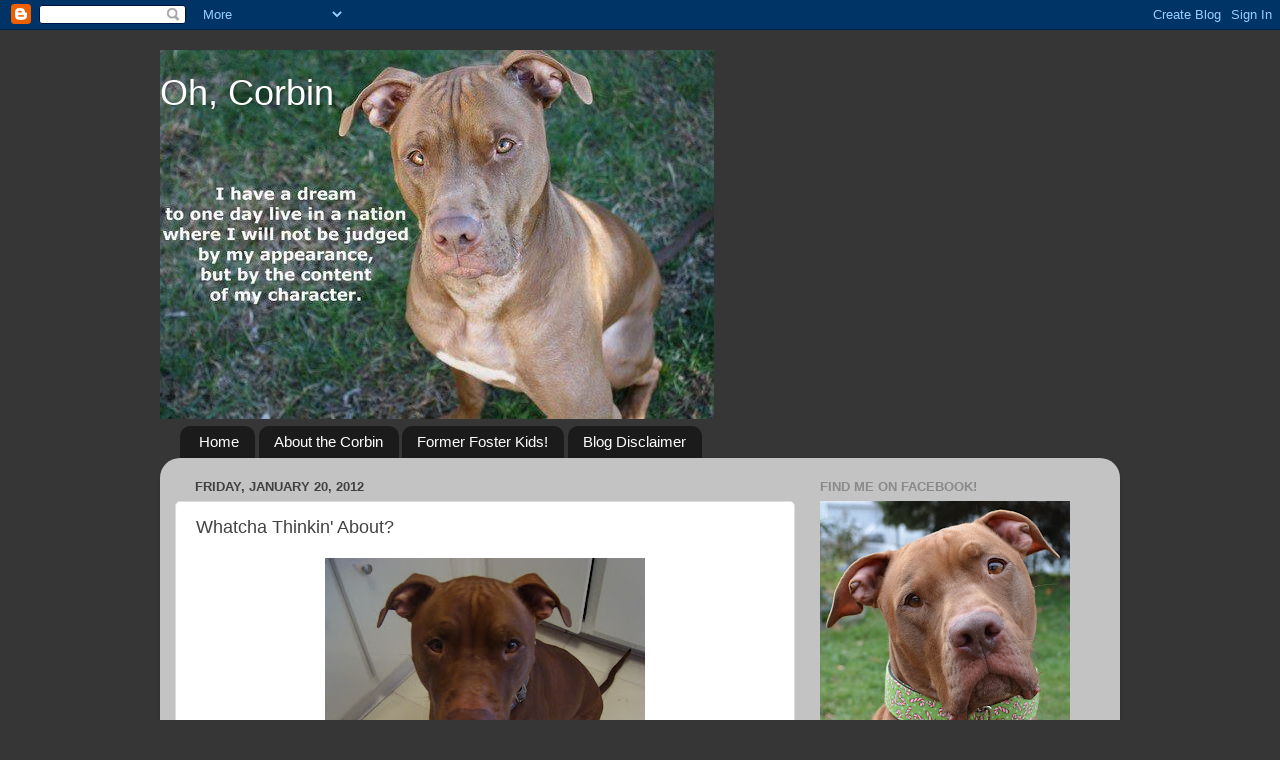

--- FILE ---
content_type: text/html; charset=UTF-8
request_url: https://cutecorbin.blogspot.com/2012/01/whatcha-thinkin-about.html
body_size: 19728
content:
<!DOCTYPE html>
<html class='v2' dir='ltr' lang='en'>
<head>
<link href='https://www.blogger.com/static/v1/widgets/335934321-css_bundle_v2.css' rel='stylesheet' type='text/css'/>
<meta content='width=1100' name='viewport'/>
<meta content='text/html; charset=UTF-8' http-equiv='Content-Type'/>
<meta content='blogger' name='generator'/>
<link href='https://cutecorbin.blogspot.com/favicon.ico' rel='icon' type='image/x-icon'/>
<link href='http://cutecorbin.blogspot.com/2012/01/whatcha-thinkin-about.html' rel='canonical'/>
<link rel="alternate" type="application/atom+xml" title="Oh, Corbin - Atom" href="https://cutecorbin.blogspot.com/feeds/posts/default" />
<link rel="alternate" type="application/rss+xml" title="Oh, Corbin - RSS" href="https://cutecorbin.blogspot.com/feeds/posts/default?alt=rss" />
<link rel="service.post" type="application/atom+xml" title="Oh, Corbin - Atom" href="https://www.blogger.com/feeds/8869643545864540612/posts/default" />

<link rel="alternate" type="application/atom+xml" title="Oh, Corbin - Atom" href="https://cutecorbin.blogspot.com/feeds/4084019656028391748/comments/default" />
<!--Can't find substitution for tag [blog.ieCssRetrofitLinks]-->
<link href='https://blogger.googleusercontent.com/img/b/R29vZ2xl/AVvXsEjkbfu7-kF2J9K9RCmlK0iYtydPcLSV5epxng2S_cTld0scEQ3-xNiosyRctE15huNOUadybfbZHe425fU9Np9kGXKto7rBR4yAt0JPXQrMSd516jtaphIiAJxg-vU4xQ1lWJXnUttW4wA/s320/DSC08713.jpg' rel='image_src'/>
<meta content='http://cutecorbin.blogspot.com/2012/01/whatcha-thinkin-about.html' property='og:url'/>
<meta content='Whatcha Thinkin&#39; About?' property='og:title'/>
<meta content='You&#39;ve got questions?  Well... I&#39;ve got answers.  I know some of you have asked questions about us fostering and I probably haven&#39;t answered...' property='og:description'/>
<meta content='https://blogger.googleusercontent.com/img/b/R29vZ2xl/AVvXsEjkbfu7-kF2J9K9RCmlK0iYtydPcLSV5epxng2S_cTld0scEQ3-xNiosyRctE15huNOUadybfbZHe425fU9Np9kGXKto7rBR4yAt0JPXQrMSd516jtaphIiAJxg-vU4xQ1lWJXnUttW4wA/w1200-h630-p-k-no-nu/DSC08713.jpg' property='og:image'/>
<title>Oh, Corbin: Whatcha Thinkin' About?</title>
<style id='page-skin-1' type='text/css'><!--
/*-----------------------------------------------
Blogger Template Style
Name:     Picture Window
Designer: Blogger
URL:      www.blogger.com
----------------------------------------------- */
/* Content
----------------------------------------------- */
body {
font: normal normal 15px Arial, Tahoma, Helvetica, FreeSans, sans-serif;
color: #424242;
background: #363636 none no-repeat scroll center center;
}
html body .region-inner {
min-width: 0;
max-width: 100%;
width: auto;
}
.content-outer {
font-size: 90%;
}
a:link {
text-decoration:none;
color: #356da0;
}
a:visited {
text-decoration:none;
color: #699dcd;
}
a:hover {
text-decoration:underline;
color: #37b0ff;
}
.content-outer {
background: transparent none repeat scroll top left;
-moz-border-radius: 0;
-webkit-border-radius: 0;
-goog-ms-border-radius: 0;
border-radius: 0;
-moz-box-shadow: 0 0 0 rgba(0, 0, 0, .15);
-webkit-box-shadow: 0 0 0 rgba(0, 0, 0, .15);
-goog-ms-box-shadow: 0 0 0 rgba(0, 0, 0, .15);
box-shadow: 0 0 0 rgba(0, 0, 0, .15);
margin: 20px auto;
}
.content-inner {
padding: 0;
}
/* Header
----------------------------------------------- */
.header-outer {
background: transparent none repeat-x scroll top left;
_background-image: none;
color: #ffffff;
-moz-border-radius: 0;
-webkit-border-radius: 0;
-goog-ms-border-radius: 0;
border-radius: 0;
}
.Header img, .Header #header-inner {
-moz-border-radius: 0;
-webkit-border-radius: 0;
-goog-ms-border-radius: 0;
border-radius: 0;
}
.header-inner .Header .titlewrapper,
.header-inner .Header .descriptionwrapper {
padding-left: 0;
padding-right: 0;
}
.Header h1 {
font: normal normal 36px Arial, Tahoma, Helvetica, FreeSans, sans-serif;
text-shadow: 1px 1px 3px rgba(0, 0, 0, 0.3);
}
.Header h1 a {
color: #ffffff;
}
.Header .description {
font-size: 130%;
}
/* Tabs
----------------------------------------------- */
.tabs-inner {
margin: .5em 20px 0;
padding: 0;
}
.tabs-inner .section {
margin: 0;
}
.tabs-inner .widget ul {
padding: 0;
background: transparent none repeat scroll bottom;
-moz-border-radius: 0;
-webkit-border-radius: 0;
-goog-ms-border-radius: 0;
border-radius: 0;
}
.tabs-inner .widget li {
border: none;
}
.tabs-inner .widget li a {
display: inline-block;
padding: .5em 1em;
margin-right: .25em;
color: #ffffff;
font: normal normal 15px Arial, Tahoma, Helvetica, FreeSans, sans-serif;
-moz-border-radius: 10px 10px 0 0;
-webkit-border-top-left-radius: 10px;
-webkit-border-top-right-radius: 10px;
-goog-ms-border-radius: 10px 10px 0 0;
border-radius: 10px 10px 0 0;
background: transparent url(https://resources.blogblog.com/blogblog/data/1kt/transparent/black50.png) repeat scroll top left;
border-right: 1px solid transparent;
}
.tabs-inner .widget li:first-child a {
padding-left: 1.25em;
-moz-border-radius-topleft: 10px;
-moz-border-radius-bottomleft: 0;
-webkit-border-top-left-radius: 10px;
-webkit-border-bottom-left-radius: 0;
-goog-ms-border-top-left-radius: 10px;
-goog-ms-border-bottom-left-radius: 0;
border-top-left-radius: 10px;
border-bottom-left-radius: 0;
}
.tabs-inner .widget li.selected a,
.tabs-inner .widget li a:hover {
position: relative;
z-index: 1;
background: transparent url(https://resources.blogblog.com/blogblog/data/1kt/transparent/white80.png) repeat scroll bottom;
color: #356da0;
-moz-box-shadow: 0 0 3px rgba(0, 0, 0, .15);
-webkit-box-shadow: 0 0 3px rgba(0, 0, 0, .15);
-goog-ms-box-shadow: 0 0 3px rgba(0, 0, 0, .15);
box-shadow: 0 0 3px rgba(0, 0, 0, .15);
}
/* Headings
----------------------------------------------- */
h2 {
font: bold normal 13px Arial, Tahoma, Helvetica, FreeSans, sans-serif;
text-transform: uppercase;
color: #8a8a8a;
margin: .5em 0;
}
/* Main
----------------------------------------------- */
.main-outer {
background: transparent url(https://resources.blogblog.com/blogblog/data/1kt/transparent/white80.png) repeat scroll top left;
-moz-border-radius: 20px 20px 0 0;
-webkit-border-top-left-radius: 20px;
-webkit-border-top-right-radius: 20px;
-webkit-border-bottom-left-radius: 0;
-webkit-border-bottom-right-radius: 0;
-goog-ms-border-radius: 20px 20px 0 0;
border-radius: 20px 20px 0 0;
-moz-box-shadow: 0 1px 3px rgba(0, 0, 0, .15);
-webkit-box-shadow: 0 1px 3px rgba(0, 0, 0, .15);
-goog-ms-box-shadow: 0 1px 3px rgba(0, 0, 0, .15);
box-shadow: 0 1px 3px rgba(0, 0, 0, .15);
}
.main-inner {
padding: 15px 20px 20px;
}
.main-inner .column-center-inner {
padding: 0 0;
}
.main-inner .column-left-inner {
padding-left: 0;
}
.main-inner .column-right-inner {
padding-right: 0;
}
/* Posts
----------------------------------------------- */
h3.post-title {
margin: 0;
font: normal normal 18px Arial, Tahoma, Helvetica, FreeSans, sans-serif;
}
.comments h4 {
margin: 1em 0 0;
font: normal normal 18px Arial, Tahoma, Helvetica, FreeSans, sans-serif;
}
.date-header span {
color: #424242;
}
.post-outer {
background-color: #ffffff;
border: solid 1px #dedede;
-moz-border-radius: 5px;
-webkit-border-radius: 5px;
border-radius: 5px;
-goog-ms-border-radius: 5px;
padding: 15px 20px;
margin: 0 -20px 20px;
}
.post-body {
line-height: 1.4;
font-size: 110%;
position: relative;
}
.post-header {
margin: 0 0 1.5em;
color: #9b9b9b;
line-height: 1.6;
}
.post-footer {
margin: .5em 0 0;
color: #9b9b9b;
line-height: 1.6;
}
#blog-pager {
font-size: 140%
}
#comments .comment-author {
padding-top: 1.5em;
border-top: dashed 1px #ccc;
border-top: dashed 1px rgba(128, 128, 128, .5);
background-position: 0 1.5em;
}
#comments .comment-author:first-child {
padding-top: 0;
border-top: none;
}
.avatar-image-container {
margin: .2em 0 0;
}
/* Comments
----------------------------------------------- */
.comments .comments-content .icon.blog-author {
background-repeat: no-repeat;
background-image: url([data-uri]);
}
.comments .comments-content .loadmore a {
border-top: 1px solid #37b0ff;
border-bottom: 1px solid #37b0ff;
}
.comments .continue {
border-top: 2px solid #37b0ff;
}
/* Widgets
----------------------------------------------- */
.widget ul, .widget #ArchiveList ul.flat {
padding: 0;
list-style: none;
}
.widget ul li, .widget #ArchiveList ul.flat li {
border-top: dashed 1px #ccc;
border-top: dashed 1px rgba(128, 128, 128, .5);
}
.widget ul li:first-child, .widget #ArchiveList ul.flat li:first-child {
border-top: none;
}
.widget .post-body ul {
list-style: disc;
}
.widget .post-body ul li {
border: none;
}
/* Footer
----------------------------------------------- */
.footer-outer {
color:#cdcdcd;
background: transparent url(https://resources.blogblog.com/blogblog/data/1kt/transparent/black50.png) repeat scroll top left;
-moz-border-radius: 0 0 20px 20px;
-webkit-border-top-left-radius: 0;
-webkit-border-top-right-radius: 0;
-webkit-border-bottom-left-radius: 20px;
-webkit-border-bottom-right-radius: 20px;
-goog-ms-border-radius: 0 0 20px 20px;
border-radius: 0 0 20px 20px;
-moz-box-shadow: 0 1px 3px rgba(0, 0, 0, .15);
-webkit-box-shadow: 0 1px 3px rgba(0, 0, 0, .15);
-goog-ms-box-shadow: 0 1px 3px rgba(0, 0, 0, .15);
box-shadow: 0 1px 3px rgba(0, 0, 0, .15);
}
.footer-inner {
padding: 10px 20px 20px;
}
.footer-outer a {
color: #9bceee;
}
.footer-outer a:visited {
color: #79aeee;
}
.footer-outer a:hover {
color: #37b0ff;
}
.footer-outer .widget h2 {
color: #ababab;
}
/* Mobile
----------------------------------------------- */
html body.mobile {
height: auto;
}
html body.mobile {
min-height: 480px;
background-size: 100% auto;
}
.mobile .body-fauxcolumn-outer {
background: transparent none repeat scroll top left;
}
html .mobile .mobile-date-outer, html .mobile .blog-pager {
border-bottom: none;
background: transparent url(https://resources.blogblog.com/blogblog/data/1kt/transparent/white80.png) repeat scroll top left;
margin-bottom: 10px;
}
.mobile .date-outer {
background: transparent url(https://resources.blogblog.com/blogblog/data/1kt/transparent/white80.png) repeat scroll top left;
}
.mobile .header-outer, .mobile .main-outer,
.mobile .post-outer, .mobile .footer-outer {
-moz-border-radius: 0;
-webkit-border-radius: 0;
-goog-ms-border-radius: 0;
border-radius: 0;
}
.mobile .content-outer,
.mobile .main-outer,
.mobile .post-outer {
background: inherit;
border: none;
}
.mobile .content-outer {
font-size: 100%;
}
.mobile-link-button {
background-color: #356da0;
}
.mobile-link-button a:link, .mobile-link-button a:visited {
color: #ffffff;
}
.mobile-index-contents {
color: #424242;
}
.mobile .tabs-inner .PageList .widget-content {
background: transparent url(https://resources.blogblog.com/blogblog/data/1kt/transparent/white80.png) repeat scroll bottom;
color: #356da0;
}
.mobile .tabs-inner .PageList .widget-content .pagelist-arrow {
border-left: 1px solid transparent;
}

--></style>
<style id='template-skin-1' type='text/css'><!--
body {
min-width: 960px;
}
.content-outer, .content-fauxcolumn-outer, .region-inner {
min-width: 960px;
max-width: 960px;
_width: 960px;
}
.main-inner .columns {
padding-left: 0;
padding-right: 310px;
}
.main-inner .fauxcolumn-center-outer {
left: 0;
right: 310px;
/* IE6 does not respect left and right together */
_width: expression(this.parentNode.offsetWidth -
parseInt("0") -
parseInt("310px") + 'px');
}
.main-inner .fauxcolumn-left-outer {
width: 0;
}
.main-inner .fauxcolumn-right-outer {
width: 310px;
}
.main-inner .column-left-outer {
width: 0;
right: 100%;
margin-left: -0;
}
.main-inner .column-right-outer {
width: 310px;
margin-right: -310px;
}
#layout {
min-width: 0;
}
#layout .content-outer {
min-width: 0;
width: 800px;
}
#layout .region-inner {
min-width: 0;
width: auto;
}
body#layout div.add_widget {
padding: 8px;
}
body#layout div.add_widget a {
margin-left: 32px;
}
--></style>
<link href='https://www.blogger.com/dyn-css/authorization.css?targetBlogID=8869643545864540612&amp;zx=74eb91d5-d420-423c-b640-2e9f544933ff' media='none' onload='if(media!=&#39;all&#39;)media=&#39;all&#39;' rel='stylesheet'/><noscript><link href='https://www.blogger.com/dyn-css/authorization.css?targetBlogID=8869643545864540612&amp;zx=74eb91d5-d420-423c-b640-2e9f544933ff' rel='stylesheet'/></noscript>
<meta name='google-adsense-platform-account' content='ca-host-pub-1556223355139109'/>
<meta name='google-adsense-platform-domain' content='blogspot.com'/>

</head>
<body class='loading variant-open'>
<div class='navbar section' id='navbar' name='Navbar'><div class='widget Navbar' data-version='1' id='Navbar1'><script type="text/javascript">
    function setAttributeOnload(object, attribute, val) {
      if(window.addEventListener) {
        window.addEventListener('load',
          function(){ object[attribute] = val; }, false);
      } else {
        window.attachEvent('onload', function(){ object[attribute] = val; });
      }
    }
  </script>
<div id="navbar-iframe-container"></div>
<script type="text/javascript" src="https://apis.google.com/js/platform.js"></script>
<script type="text/javascript">
      gapi.load("gapi.iframes:gapi.iframes.style.bubble", function() {
        if (gapi.iframes && gapi.iframes.getContext) {
          gapi.iframes.getContext().openChild({
              url: 'https://www.blogger.com/navbar/8869643545864540612?po\x3d4084019656028391748\x26origin\x3dhttps://cutecorbin.blogspot.com',
              where: document.getElementById("navbar-iframe-container"),
              id: "navbar-iframe"
          });
        }
      });
    </script><script type="text/javascript">
(function() {
var script = document.createElement('script');
script.type = 'text/javascript';
script.src = '//pagead2.googlesyndication.com/pagead/js/google_top_exp.js';
var head = document.getElementsByTagName('head')[0];
if (head) {
head.appendChild(script);
}})();
</script>
</div></div>
<div class='body-fauxcolumns'>
<div class='fauxcolumn-outer body-fauxcolumn-outer'>
<div class='cap-top'>
<div class='cap-left'></div>
<div class='cap-right'></div>
</div>
<div class='fauxborder-left'>
<div class='fauxborder-right'></div>
<div class='fauxcolumn-inner'>
</div>
</div>
<div class='cap-bottom'>
<div class='cap-left'></div>
<div class='cap-right'></div>
</div>
</div>
</div>
<div class='content'>
<div class='content-fauxcolumns'>
<div class='fauxcolumn-outer content-fauxcolumn-outer'>
<div class='cap-top'>
<div class='cap-left'></div>
<div class='cap-right'></div>
</div>
<div class='fauxborder-left'>
<div class='fauxborder-right'></div>
<div class='fauxcolumn-inner'>
</div>
</div>
<div class='cap-bottom'>
<div class='cap-left'></div>
<div class='cap-right'></div>
</div>
</div>
</div>
<div class='content-outer'>
<div class='content-cap-top cap-top'>
<div class='cap-left'></div>
<div class='cap-right'></div>
</div>
<div class='fauxborder-left content-fauxborder-left'>
<div class='fauxborder-right content-fauxborder-right'></div>
<div class='content-inner'>
<header>
<div class='header-outer'>
<div class='header-cap-top cap-top'>
<div class='cap-left'></div>
<div class='cap-right'></div>
</div>
<div class='fauxborder-left header-fauxborder-left'>
<div class='fauxborder-right header-fauxborder-right'></div>
<div class='region-inner header-inner'>
<div class='header section' id='header' name='Header'><div class='widget Header' data-version='1' id='Header1'>
<div id='header-inner' style='background-image: url("https://blogger.googleusercontent.com/img/b/R29vZ2xl/AVvXsEhvjGwLi6XnHIE98ObO_zjFgDylpC9xUxzaMZZCKZh9xwuNClED38cSSiC6vPRg3q88w2YOBsvx1pEgy_jLFgfoppbgGYwPPf9G8B4ZBWBUwNd056xp_mrLIuphFSzoS3jdaOd0VKR4KnY/s1600/545221_667484176299_209802736_33064028_754237579_n.jpeg"); background-position: left; width: 554px; min-height: 369px; _height: 369px; background-repeat: no-repeat; '>
<div class='titlewrapper' style='background: transparent'>
<h1 class='title' style='background: transparent; border-width: 0px'>
<a href='https://cutecorbin.blogspot.com/'>
Oh, Corbin
</a>
</h1>
</div>
<div class='descriptionwrapper'>
<p class='description'><span>
</span></p>
</div>
</div>
</div></div>
</div>
</div>
<div class='header-cap-bottom cap-bottom'>
<div class='cap-left'></div>
<div class='cap-right'></div>
</div>
</div>
</header>
<div class='tabs-outer'>
<div class='tabs-cap-top cap-top'>
<div class='cap-left'></div>
<div class='cap-right'></div>
</div>
<div class='fauxborder-left tabs-fauxborder-left'>
<div class='fauxborder-right tabs-fauxborder-right'></div>
<div class='region-inner tabs-inner'>
<div class='tabs section' id='crosscol' name='Cross-Column'><div class='widget PageList' data-version='1' id='PageList1'>
<h2>Pages</h2>
<div class='widget-content'>
<ul>
<li>
<a href='https://cutecorbin.blogspot.com/'>Home</a>
</li>
<li>
<a href='https://cutecorbin.blogspot.com/p/about-corbin.html'>About the Corbin</a>
</li>
<li>
<a href='https://cutecorbin.blogspot.com/p/belle-adopted-510-belle-is-sweet-2-year.html'>Former Foster Kids!</a>
</li>
<li>
<a href='https://cutecorbin.blogspot.com/p/blog-disclaimer.html'>Blog Disclaimer</a>
</li>
</ul>
<div class='clear'></div>
</div>
</div></div>
<div class='tabs no-items section' id='crosscol-overflow' name='Cross-Column 2'></div>
</div>
</div>
<div class='tabs-cap-bottom cap-bottom'>
<div class='cap-left'></div>
<div class='cap-right'></div>
</div>
</div>
<div class='main-outer'>
<div class='main-cap-top cap-top'>
<div class='cap-left'></div>
<div class='cap-right'></div>
</div>
<div class='fauxborder-left main-fauxborder-left'>
<div class='fauxborder-right main-fauxborder-right'></div>
<div class='region-inner main-inner'>
<div class='columns fauxcolumns'>
<div class='fauxcolumn-outer fauxcolumn-center-outer'>
<div class='cap-top'>
<div class='cap-left'></div>
<div class='cap-right'></div>
</div>
<div class='fauxborder-left'>
<div class='fauxborder-right'></div>
<div class='fauxcolumn-inner'>
</div>
</div>
<div class='cap-bottom'>
<div class='cap-left'></div>
<div class='cap-right'></div>
</div>
</div>
<div class='fauxcolumn-outer fauxcolumn-left-outer'>
<div class='cap-top'>
<div class='cap-left'></div>
<div class='cap-right'></div>
</div>
<div class='fauxborder-left'>
<div class='fauxborder-right'></div>
<div class='fauxcolumn-inner'>
</div>
</div>
<div class='cap-bottom'>
<div class='cap-left'></div>
<div class='cap-right'></div>
</div>
</div>
<div class='fauxcolumn-outer fauxcolumn-right-outer'>
<div class='cap-top'>
<div class='cap-left'></div>
<div class='cap-right'></div>
</div>
<div class='fauxborder-left'>
<div class='fauxborder-right'></div>
<div class='fauxcolumn-inner'>
</div>
</div>
<div class='cap-bottom'>
<div class='cap-left'></div>
<div class='cap-right'></div>
</div>
</div>
<!-- corrects IE6 width calculation -->
<div class='columns-inner'>
<div class='column-center-outer'>
<div class='column-center-inner'>
<div class='main section' id='main' name='Main'><div class='widget Blog' data-version='1' id='Blog1'>
<div class='blog-posts hfeed'>

          <div class="date-outer">
        
<h2 class='date-header'><span>Friday, January 20, 2012</span></h2>

          <div class="date-posts">
        
<div class='post-outer'>
<div class='post hentry uncustomized-post-template' itemprop='blogPost' itemscope='itemscope' itemtype='http://schema.org/BlogPosting'>
<meta content='https://blogger.googleusercontent.com/img/b/R29vZ2xl/AVvXsEjkbfu7-kF2J9K9RCmlK0iYtydPcLSV5epxng2S_cTld0scEQ3-xNiosyRctE15huNOUadybfbZHe425fU9Np9kGXKto7rBR4yAt0JPXQrMSd516jtaphIiAJxg-vU4xQ1lWJXnUttW4wA/s320/DSC08713.jpg' itemprop='image_url'/>
<meta content='8869643545864540612' itemprop='blogId'/>
<meta content='4084019656028391748' itemprop='postId'/>
<a name='4084019656028391748'></a>
<h3 class='post-title entry-title' itemprop='name'>
Whatcha Thinkin' About?
</h3>
<div class='post-header'>
<div class='post-header-line-1'></div>
</div>
<div class='post-body entry-content' id='post-body-4084019656028391748' itemprop='description articleBody'>
<div class="separator" style="clear: both; text-align: center;"></div><div class="separator" style="clear: both; text-align: center;"><a href="https://blogger.googleusercontent.com/img/b/R29vZ2xl/AVvXsEjkbfu7-kF2J9K9RCmlK0iYtydPcLSV5epxng2S_cTld0scEQ3-xNiosyRctE15huNOUadybfbZHe425fU9Np9kGXKto7rBR4yAt0JPXQrMSd516jtaphIiAJxg-vU4xQ1lWJXnUttW4wA/s1600/DSC08713.jpg" imageanchor="1" style="margin-left: 1em; margin-right: 1em;"><img border="0" height="288" nfa="true" src="https://blogger.googleusercontent.com/img/b/R29vZ2xl/AVvXsEjkbfu7-kF2J9K9RCmlK0iYtydPcLSV5epxng2S_cTld0scEQ3-xNiosyRctE15huNOUadybfbZHe425fU9Np9kGXKto7rBR4yAt0JPXQrMSd516jtaphIiAJxg-vU4xQ1lWJXnUttW4wA/s320/DSC08713.jpg" width="320" /></a></div><div class="separator" style="clear: both; text-align: center;">You've got questions?&nbsp; Well... I've got answers. </div><div class="separator" style="clear: both; text-align: center;"><br />
</div><div class="separator" style="clear: both; text-align: center;">I know some of you have asked questions about us fostering and I probably haven't answered them, so please, ask again!&nbsp; I will answer them next week.&nbsp; You can ask my mom questions too, and I'll even let her answer for herself.</div><div class="separator" style="clear: both; text-align: center;"><br />
</div><div class="separator" style="clear: both; text-align: center;">Or do you have questions about me?&nbsp; How do I stay so studly 24/7/365?&nbsp; How do I feel about having new foster siblings?&nbsp; What do I eat for breakfast?&nbsp; Boxers or briefs?&nbsp; Anything... ask away!</div><div class="separator" style="clear: both; text-align: center;"><br />
</div><div class="separator" style="clear: both; text-align: center;">You can comment here with your question or email me at </div><div class="separator" style="clear: both; text-align: center;">OhCuteCorbin(at)Gmail(dot)com.</div><div class="separator" style="clear: both; text-align: center;"><br />
</div><div class="separator" style="clear: both; text-align: center;">Well, now that I pawed all of this, I'm wondering if anyone will ask anything...&nbsp;</div><div class="separator" style="clear: both; text-align: center;">I guess if you don't have a question to ask,&nbsp;you can just leave a comment about how good looking I am.&nbsp; </div><div class="separator" style="clear: both; text-align: center;">Or you can do both.</div>
<div style='clear: both;'></div>
</div>
<div class='post-footer'>
<div class='post-footer-line post-footer-line-1'>
<span class='post-author vcard'>
Posted by
<span class='fn' itemprop='author' itemscope='itemscope' itemtype='http://schema.org/Person'>
<meta content='https://www.blogger.com/profile/17099985133525531865' itemprop='url'/>
<a class='g-profile' href='https://www.blogger.com/profile/17099985133525531865' rel='author' title='author profile'>
<span itemprop='name'>Corbin</span>
</a>
</span>
</span>
<span class='post-timestamp'>
at
<meta content='http://cutecorbin.blogspot.com/2012/01/whatcha-thinkin-about.html' itemprop='url'/>
<a class='timestamp-link' href='https://cutecorbin.blogspot.com/2012/01/whatcha-thinkin-about.html' rel='bookmark' title='permanent link'><abbr class='published' itemprop='datePublished' title='2012-01-20T05:41:00-08:00'>5:41&#8239;AM</abbr></a>
</span>
<span class='post-comment-link'>
</span>
<span class='post-icons'>
<span class='item-control blog-admin pid-1684019362'>
<a href='https://www.blogger.com/post-edit.g?blogID=8869643545864540612&postID=4084019656028391748&from=pencil' title='Edit Post'>
<img alt='' class='icon-action' height='18' src='https://resources.blogblog.com/img/icon18_edit_allbkg.gif' width='18'/>
</a>
</span>
</span>
<div class='post-share-buttons goog-inline-block'>
<a class='goog-inline-block share-button sb-email' href='https://www.blogger.com/share-post.g?blogID=8869643545864540612&postID=4084019656028391748&target=email' target='_blank' title='Email This'><span class='share-button-link-text'>Email This</span></a><a class='goog-inline-block share-button sb-blog' href='https://www.blogger.com/share-post.g?blogID=8869643545864540612&postID=4084019656028391748&target=blog' onclick='window.open(this.href, "_blank", "height=270,width=475"); return false;' target='_blank' title='BlogThis!'><span class='share-button-link-text'>BlogThis!</span></a><a class='goog-inline-block share-button sb-twitter' href='https://www.blogger.com/share-post.g?blogID=8869643545864540612&postID=4084019656028391748&target=twitter' target='_blank' title='Share to X'><span class='share-button-link-text'>Share to X</span></a><a class='goog-inline-block share-button sb-facebook' href='https://www.blogger.com/share-post.g?blogID=8869643545864540612&postID=4084019656028391748&target=facebook' onclick='window.open(this.href, "_blank", "height=430,width=640"); return false;' target='_blank' title='Share to Facebook'><span class='share-button-link-text'>Share to Facebook</span></a><a class='goog-inline-block share-button sb-pinterest' href='https://www.blogger.com/share-post.g?blogID=8869643545864540612&postID=4084019656028391748&target=pinterest' target='_blank' title='Share to Pinterest'><span class='share-button-link-text'>Share to Pinterest</span></a>
</div>
</div>
<div class='post-footer-line post-footer-line-2'>
<span class='post-labels'>
</span>
</div>
<div class='post-footer-line post-footer-line-3'>
<span class='post-location'>
</span>
</div>
</div>
</div>
<div class='comments' id='comments'>
<a name='comments'></a>
<h4>17 comments:</h4>
<div class='comments-content'>
<script async='async' src='' type='text/javascript'></script>
<script type='text/javascript'>
    (function() {
      var items = null;
      var msgs = null;
      var config = {};

// <![CDATA[
      var cursor = null;
      if (items && items.length > 0) {
        cursor = parseInt(items[items.length - 1].timestamp) + 1;
      }

      var bodyFromEntry = function(entry) {
        var text = (entry &&
                    ((entry.content && entry.content.$t) ||
                     (entry.summary && entry.summary.$t))) ||
            '';
        if (entry && entry.gd$extendedProperty) {
          for (var k in entry.gd$extendedProperty) {
            if (entry.gd$extendedProperty[k].name == 'blogger.contentRemoved') {
              return '<span class="deleted-comment">' + text + '</span>';
            }
          }
        }
        return text;
      }

      var parse = function(data) {
        cursor = null;
        var comments = [];
        if (data && data.feed && data.feed.entry) {
          for (var i = 0, entry; entry = data.feed.entry[i]; i++) {
            var comment = {};
            // comment ID, parsed out of the original id format
            var id = /blog-(\d+).post-(\d+)/.exec(entry.id.$t);
            comment.id = id ? id[2] : null;
            comment.body = bodyFromEntry(entry);
            comment.timestamp = Date.parse(entry.published.$t) + '';
            if (entry.author && entry.author.constructor === Array) {
              var auth = entry.author[0];
              if (auth) {
                comment.author = {
                  name: (auth.name ? auth.name.$t : undefined),
                  profileUrl: (auth.uri ? auth.uri.$t : undefined),
                  avatarUrl: (auth.gd$image ? auth.gd$image.src : undefined)
                };
              }
            }
            if (entry.link) {
              if (entry.link[2]) {
                comment.link = comment.permalink = entry.link[2].href;
              }
              if (entry.link[3]) {
                var pid = /.*comments\/default\/(\d+)\?.*/.exec(entry.link[3].href);
                if (pid && pid[1]) {
                  comment.parentId = pid[1];
                }
              }
            }
            comment.deleteclass = 'item-control blog-admin';
            if (entry.gd$extendedProperty) {
              for (var k in entry.gd$extendedProperty) {
                if (entry.gd$extendedProperty[k].name == 'blogger.itemClass') {
                  comment.deleteclass += ' ' + entry.gd$extendedProperty[k].value;
                } else if (entry.gd$extendedProperty[k].name == 'blogger.displayTime') {
                  comment.displayTime = entry.gd$extendedProperty[k].value;
                }
              }
            }
            comments.push(comment);
          }
        }
        return comments;
      };

      var paginator = function(callback) {
        if (hasMore()) {
          var url = config.feed + '?alt=json&v=2&orderby=published&reverse=false&max-results=50';
          if (cursor) {
            url += '&published-min=' + new Date(cursor).toISOString();
          }
          window.bloggercomments = function(data) {
            var parsed = parse(data);
            cursor = parsed.length < 50 ? null
                : parseInt(parsed[parsed.length - 1].timestamp) + 1
            callback(parsed);
            window.bloggercomments = null;
          }
          url += '&callback=bloggercomments';
          var script = document.createElement('script');
          script.type = 'text/javascript';
          script.src = url;
          document.getElementsByTagName('head')[0].appendChild(script);
        }
      };
      var hasMore = function() {
        return !!cursor;
      };
      var getMeta = function(key, comment) {
        if ('iswriter' == key) {
          var matches = !!comment.author
              && comment.author.name == config.authorName
              && comment.author.profileUrl == config.authorUrl;
          return matches ? 'true' : '';
        } else if ('deletelink' == key) {
          return config.baseUri + '/comment/delete/'
               + config.blogId + '/' + comment.id;
        } else if ('deleteclass' == key) {
          return comment.deleteclass;
        }
        return '';
      };

      var replybox = null;
      var replyUrlParts = null;
      var replyParent = undefined;

      var onReply = function(commentId, domId) {
        if (replybox == null) {
          // lazily cache replybox, and adjust to suit this style:
          replybox = document.getElementById('comment-editor');
          if (replybox != null) {
            replybox.height = '250px';
            replybox.style.display = 'block';
            replyUrlParts = replybox.src.split('#');
          }
        }
        if (replybox && (commentId !== replyParent)) {
          replybox.src = '';
          document.getElementById(domId).insertBefore(replybox, null);
          replybox.src = replyUrlParts[0]
              + (commentId ? '&parentID=' + commentId : '')
              + '#' + replyUrlParts[1];
          replyParent = commentId;
        }
      };

      var hash = (window.location.hash || '#').substring(1);
      var startThread, targetComment;
      if (/^comment-form_/.test(hash)) {
        startThread = hash.substring('comment-form_'.length);
      } else if (/^c[0-9]+$/.test(hash)) {
        targetComment = hash.substring(1);
      }

      // Configure commenting API:
      var configJso = {
        'maxDepth': config.maxThreadDepth
      };
      var provider = {
        'id': config.postId,
        'data': items,
        'loadNext': paginator,
        'hasMore': hasMore,
        'getMeta': getMeta,
        'onReply': onReply,
        'rendered': true,
        'initComment': targetComment,
        'initReplyThread': startThread,
        'config': configJso,
        'messages': msgs
      };

      var render = function() {
        if (window.goog && window.goog.comments) {
          var holder = document.getElementById('comment-holder');
          window.goog.comments.render(holder, provider);
        }
      };

      // render now, or queue to render when library loads:
      if (window.goog && window.goog.comments) {
        render();
      } else {
        window.goog = window.goog || {};
        window.goog.comments = window.goog.comments || {};
        window.goog.comments.loadQueue = window.goog.comments.loadQueue || [];
        window.goog.comments.loadQueue.push(render);
      }
    })();
// ]]>
  </script>
<div id='comment-holder'>
<div class="comment-thread toplevel-thread"><ol id="top-ra"><li class="comment" id="c8782545502854679231"><div class="avatar-image-container"><img src="//www.blogger.com/img/blogger_logo_round_35.png" alt=""/></div><div class="comment-block"><div class="comment-header"><cite class="user"><a href="https://www.blogger.com/profile/02684137829993116857" rel="nofollow">Unknown</a></cite><span class="icon user "></span><span class="datetime secondary-text"><a rel="nofollow" href="https://cutecorbin.blogspot.com/2012/01/whatcha-thinkin-about.html?showComment=1327067934723#c8782545502854679231">January 20, 2012 at 5:58&#8239;AM</a></span></div><p class="comment-content">I definitely need to know........Boxers or Briefs!!</p><span class="comment-actions secondary-text"><a class="comment-reply" target="_self" data-comment-id="8782545502854679231">Reply</a><span class="item-control blog-admin blog-admin pid-1302912983"><a target="_self" href="https://www.blogger.com/comment/delete/8869643545864540612/8782545502854679231">Delete</a></span></span></div><div class="comment-replies"><div id="c8782545502854679231-rt" class="comment-thread inline-thread hidden"><span class="thread-toggle thread-expanded"><span class="thread-arrow"></span><span class="thread-count"><a target="_self">Replies</a></span></span><ol id="c8782545502854679231-ra" class="thread-chrome thread-expanded"><div></div><div id="c8782545502854679231-continue" class="continue"><a class="comment-reply" target="_self" data-comment-id="8782545502854679231">Reply</a></div></ol></div></div><div class="comment-replybox-single" id="c8782545502854679231-ce"></div></li><li class="comment" id="c6804949496970853449"><div class="avatar-image-container"><img src="//blogger.googleusercontent.com/img/b/R29vZ2xl/AVvXsEiU1rwhcsVwWKRz7KK45x2J6mFccpCMEN0971LWGZfKhkFUmIjUfwcam-aUY5Yep4hm8XkCJFY4OqCykzq7ptlgxb070oFThzl8F6_dvvdepZZ5HkrScMZ3pM8tUtyEIw/s45-c/pippen3.jpg" alt=""/></div><div class="comment-block"><div class="comment-header"><cite class="user"><a href="https://www.blogger.com/profile/00806851629631511351" rel="nofollow">Pippen</a></cite><span class="icon user "></span><span class="datetime secondary-text"><a rel="nofollow" href="https://cutecorbin.blogspot.com/2012/01/whatcha-thinkin-about.html?showComment=1327072073568#c6804949496970853449">January 20, 2012 at 7:07&#8239;AM</a></span></div><p class="comment-content">We&#39;re betting your a boxer man... especially if the boxer looks as good as Maggie Mae!<br><br>Sam and Pippen</p><span class="comment-actions secondary-text"><a class="comment-reply" target="_self" data-comment-id="6804949496970853449">Reply</a><span class="item-control blog-admin blog-admin pid-981198856"><a target="_self" href="https://www.blogger.com/comment/delete/8869643545864540612/6804949496970853449">Delete</a></span></span></div><div class="comment-replies"><div id="c6804949496970853449-rt" class="comment-thread inline-thread hidden"><span class="thread-toggle thread-expanded"><span class="thread-arrow"></span><span class="thread-count"><a target="_self">Replies</a></span></span><ol id="c6804949496970853449-ra" class="thread-chrome thread-expanded"><div></div><div id="c6804949496970853449-continue" class="continue"><a class="comment-reply" target="_self" data-comment-id="6804949496970853449">Reply</a></div></ol></div></div><div class="comment-replybox-single" id="c6804949496970853449-ce"></div></li><li class="comment" id="c6252437068192416402"><div class="avatar-image-container"><img src="//resources.blogblog.com/img/blank.gif" alt=""/></div><div class="comment-block"><div class="comment-header"><cite class="user">Anonymous</cite><span class="icon user "></span><span class="datetime secondary-text"><a rel="nofollow" href="https://cutecorbin.blogspot.com/2012/01/whatcha-thinkin-about.html?showComment=1327073505186#c6252437068192416402">January 20, 2012 at 7:31&#8239;AM</a></span></div><p class="comment-content">I already asked my question on FB, so I will comment here on your studliness. Actually, I do wonder how you became so studly...because it seems like too much studly for one dog. So there, I asked another question! :)</p><span class="comment-actions secondary-text"><a class="comment-reply" target="_self" data-comment-id="6252437068192416402">Reply</a><span class="item-control blog-admin blog-admin pid-606608472"><a target="_self" href="https://www.blogger.com/comment/delete/8869643545864540612/6252437068192416402">Delete</a></span></span></div><div class="comment-replies"><div id="c6252437068192416402-rt" class="comment-thread inline-thread hidden"><span class="thread-toggle thread-expanded"><span class="thread-arrow"></span><span class="thread-count"><a target="_self">Replies</a></span></span><ol id="c6252437068192416402-ra" class="thread-chrome thread-expanded"><div></div><div id="c6252437068192416402-continue" class="continue"><a class="comment-reply" target="_self" data-comment-id="6252437068192416402">Reply</a></div></ol></div></div><div class="comment-replybox-single" id="c6252437068192416402-ce"></div></li><li class="comment" id="c7943832238917841370"><div class="avatar-image-container"><img src="//blogger.googleusercontent.com/img/b/R29vZ2xl/AVvXsEh33YvpgowhHfJ5SHY0ABk_KjMlN-3-KXAuJzB8JMQfmZzTX1HwetOjIJjQSfck0uhS2ym4VA2ckdHjS9X2UBDNBF-KRFWKRvUghHPHHLem13_J6lLGRyj2lDyImwrrvA/s45-c/MM%26MSmile.JPG" alt=""/></div><div class="comment-block"><div class="comment-header"><cite class="user"><a href="https://www.blogger.com/profile/08938522202729658260" rel="nofollow">Maggie Mae and Max</a></cite><span class="icon user "></span><span class="datetime secondary-text"><a rel="nofollow" href="https://cutecorbin.blogspot.com/2012/01/whatcha-thinkin-about.html?showComment=1327079444800#c7943832238917841370">January 20, 2012 at 9:10&#8239;AM</a></span></div><p class="comment-content">Corbin,<br><br>What kind of dog is a Brief? I has never heard of dem before ;)<br>Of course you likes Boxers better :)<br><br>Woofs and Licks,<br>Maggie Mae</p><span class="comment-actions secondary-text"><a class="comment-reply" target="_self" data-comment-id="7943832238917841370">Reply</a><span class="item-control blog-admin blog-admin pid-1990904198"><a target="_self" href="https://www.blogger.com/comment/delete/8869643545864540612/7943832238917841370">Delete</a></span></span></div><div class="comment-replies"><div id="c7943832238917841370-rt" class="comment-thread inline-thread hidden"><span class="thread-toggle thread-expanded"><span class="thread-arrow"></span><span class="thread-count"><a target="_self">Replies</a></span></span><ol id="c7943832238917841370-ra" class="thread-chrome thread-expanded"><div></div><div id="c7943832238917841370-continue" class="continue"><a class="comment-reply" target="_self" data-comment-id="7943832238917841370">Reply</a></div></ol></div></div><div class="comment-replybox-single" id="c7943832238917841370-ce"></div></li><li class="comment" id="c5144889991957667019"><div class="avatar-image-container"><img src="//resources.blogblog.com/img/blank.gif" alt=""/></div><div class="comment-block"><div class="comment-header"><cite class="user">Anonymous</cite><span class="icon user "></span><span class="datetime secondary-text"><a rel="nofollow" href="https://cutecorbin.blogspot.com/2012/01/whatcha-thinkin-about.html?showComment=1327081840734#c5144889991957667019">January 20, 2012 at 9:50&#8239;AM</a></span></div><p class="comment-content">Only one question: how did you become such a studly piece of eye candy?</p><span class="comment-actions secondary-text"><a class="comment-reply" target="_self" data-comment-id="5144889991957667019">Reply</a><span class="item-control blog-admin blog-admin pid-606608472"><a target="_self" href="https://www.blogger.com/comment/delete/8869643545864540612/5144889991957667019">Delete</a></span></span></div><div class="comment-replies"><div id="c5144889991957667019-rt" class="comment-thread inline-thread hidden"><span class="thread-toggle thread-expanded"><span class="thread-arrow"></span><span class="thread-count"><a target="_self">Replies</a></span></span><ol id="c5144889991957667019-ra" class="thread-chrome thread-expanded"><div></div><div id="c5144889991957667019-continue" class="continue"><a class="comment-reply" target="_self" data-comment-id="5144889991957667019">Reply</a></div></ol></div></div><div class="comment-replybox-single" id="c5144889991957667019-ce"></div></li><li class="comment" id="c3754425445194128680"><div class="avatar-image-container"><img src="//blogger.googleusercontent.com/img/b/R29vZ2xl/AVvXsEiD3worZ1oCUnMwHtTUA3Mq805V9aWsmbSHLFgmpTasNo-ZFx4uB34-eXlry_AkS_vYllFwEq8VeEx9tHyGVN7_AJStQvs3x2d-cGzFw4Plr8txVM7WmvRKOwyZ6Hpk-w/s45-c/New+Profile+Image+%28ICON%29+2014.png" alt=""/></div><div class="comment-block"><div class="comment-header"><cite class="user"><a href="https://www.blogger.com/profile/06667365633354170385" rel="nofollow">Frankie Furter and Ernie</a></cite><span class="icon user "></span><span class="datetime secondary-text"><a rel="nofollow" href="https://cutecorbin.blogspot.com/2012/01/whatcha-thinkin-about.html?showComment=1327084772530#c3754425445194128680">January 20, 2012 at 10:39&#8239;AM</a></span></div><p class="comment-content">I know about he Boxers... Like Maggie Mae and Max...    BUTT I gotta ask this...<br>Briefs???   is that one of those new.. &quot;Designer&quot; breeds???</p><span class="comment-actions secondary-text"><a class="comment-reply" target="_self" data-comment-id="3754425445194128680">Reply</a><span class="item-control blog-admin blog-admin pid-797502629"><a target="_self" href="https://www.blogger.com/comment/delete/8869643545864540612/3754425445194128680">Delete</a></span></span></div><div class="comment-replies"><div id="c3754425445194128680-rt" class="comment-thread inline-thread hidden"><span class="thread-toggle thread-expanded"><span class="thread-arrow"></span><span class="thread-count"><a target="_self">Replies</a></span></span><ol id="c3754425445194128680-ra" class="thread-chrome thread-expanded"><div></div><div id="c3754425445194128680-continue" class="continue"><a class="comment-reply" target="_self" data-comment-id="3754425445194128680">Reply</a></div></ol></div></div><div class="comment-replybox-single" id="c3754425445194128680-ce"></div></li><li class="comment" id="c6476598692356105226"><div class="avatar-image-container"><img src="//blogger.googleusercontent.com/img/b/R29vZ2xl/AVvXsEhXvmasB-iVmXDCyIjyknqZsAvfIAxyS9Z3l7_2NbK6j7oS6TlO5maL-9_hyZExDqzvuw-yxQ1S_MPyzinSchW6t7mD0lxq3niXQnP-M4CtDytm4DxBqFFwzZAxi4BKLA/s45-c/kangaroo%252Bknibbles%252B014.JPG" alt=""/></div><div class="comment-block"><div class="comment-header"><cite class="user"><a href="https://www.blogger.com/profile/10268052368797347239" rel="nofollow">Bella Roxy &amp; Macdui</a></cite><span class="icon user "></span><span class="datetime secondary-text"><a rel="nofollow" href="https://cutecorbin.blogspot.com/2012/01/whatcha-thinkin-about.html?showComment=1327090356789#c6476598692356105226">January 20, 2012 at 12:12&#8239;PM</a></span></div><p class="comment-content">We read that as boxers (dogs), too, at first.<br><br>Have you ever had a fight with your fosters?<br><br>XXXOOO Daisy, Bella &amp; Roxy</p><span class="comment-actions secondary-text"><a class="comment-reply" target="_self" data-comment-id="6476598692356105226">Reply</a><span class="item-control blog-admin blog-admin pid-2048679798"><a target="_self" href="https://www.blogger.com/comment/delete/8869643545864540612/6476598692356105226">Delete</a></span></span></div><div class="comment-replies"><div id="c6476598692356105226-rt" class="comment-thread inline-thread hidden"><span class="thread-toggle thread-expanded"><span class="thread-arrow"></span><span class="thread-count"><a target="_self">Replies</a></span></span><ol id="c6476598692356105226-ra" class="thread-chrome thread-expanded"><div></div><div id="c6476598692356105226-continue" class="continue"><a class="comment-reply" target="_self" data-comment-id="6476598692356105226">Reply</a></div></ol></div></div><div class="comment-replybox-single" id="c6476598692356105226-ce"></div></li><li class="comment" id="c3519842831057834657"><div class="avatar-image-container"><img src="//blogger.googleusercontent.com/img/b/R29vZ2xl/AVvXsEiOV9LG23PuJY1wQjnlrlOzNKOjy7D5swF3biqW3-hSRlbyF2-PPXrf8TjzE_UVo5QsVKTF4T2ySemyULahrxGJlZyNxqb53DL-Qi4hWFeec010_DVBzSxtlXkj8MSb1g/s45-c/28812_117600134939401_100000682448425_130718_8218575_n.jpg" alt=""/></div><div class="comment-block"><div class="comment-header"><cite class="user"><a href="https://www.blogger.com/profile/06350428902835405782" rel="nofollow">Kitty+Coco</a></cite><span class="icon user "></span><span class="datetime secondary-text"><a rel="nofollow" href="https://cutecorbin.blogspot.com/2012/01/whatcha-thinkin-about.html?showComment=1327101344278#c3519842831057834657">January 20, 2012 at 3:15&#8239;PM</a></span></div><p class="comment-content">We would like to know if you have ever gotten SUPER duper attached to one of your fosters. We know you love the ladies and all, but we are just curious if you ever asked your mom to keep one as your sister.<br><br>Kitty+Coco</p><span class="comment-actions secondary-text"><a class="comment-reply" target="_self" data-comment-id="3519842831057834657">Reply</a><span class="item-control blog-admin blog-admin pid-76798095"><a target="_self" href="https://www.blogger.com/comment/delete/8869643545864540612/3519842831057834657">Delete</a></span></span></div><div class="comment-replies"><div id="c3519842831057834657-rt" class="comment-thread inline-thread hidden"><span class="thread-toggle thread-expanded"><span class="thread-arrow"></span><span class="thread-count"><a target="_self">Replies</a></span></span><ol id="c3519842831057834657-ra" class="thread-chrome thread-expanded"><div></div><div id="c3519842831057834657-continue" class="continue"><a class="comment-reply" target="_self" data-comment-id="3519842831057834657">Reply</a></div></ol></div></div><div class="comment-replybox-single" id="c3519842831057834657-ce"></div></li><li class="comment" id="c7862578515251233941"><div class="avatar-image-container"><img src="//blogger.googleusercontent.com/img/b/R29vZ2xl/AVvXsEh39UetqlBCF2CPyX959MnZc3Y_Ek1TLRrF96Sxt0LULnoT3VwG1yNi8GhVa_StGS_3WmXF5SdkeUtNzDWrF6V-ngPKb90jFh2HAbjfFIoTbPWjALzzF6MKD1EXdgq_Mw/s45-c/IMG_0049.jpg" alt=""/></div><div class="comment-block"><div class="comment-header"><cite class="user"><a href="https://www.blogger.com/profile/13647012156213355972" rel="nofollow">Remington</a></cite><span class="icon user "></span><span class="datetime secondary-text"><a rel="nofollow" href="https://cutecorbin.blogspot.com/2012/01/whatcha-thinkin-about.html?showComment=1327103635644#c7862578515251233941">January 20, 2012 at 3:53&#8239;PM</a></span></div><p class="comment-content">How do you stay in such great shape?  Do you go to the gym?</p><span class="comment-actions secondary-text"><a class="comment-reply" target="_self" data-comment-id="7862578515251233941">Reply</a><span class="item-control blog-admin blog-admin pid-673855205"><a target="_self" href="https://www.blogger.com/comment/delete/8869643545864540612/7862578515251233941">Delete</a></span></span></div><div class="comment-replies"><div id="c7862578515251233941-rt" class="comment-thread inline-thread hidden"><span class="thread-toggle thread-expanded"><span class="thread-arrow"></span><span class="thread-count"><a target="_self">Replies</a></span></span><ol id="c7862578515251233941-ra" class="thread-chrome thread-expanded"><div></div><div id="c7862578515251233941-continue" class="continue"><a class="comment-reply" target="_self" data-comment-id="7862578515251233941">Reply</a></div></ol></div></div><div class="comment-replybox-single" id="c7862578515251233941-ce"></div></li><li class="comment" id="c6044075226832368808"><div class="avatar-image-container"><img src="//www.blogger.com/img/blogger_logo_round_35.png" alt=""/></div><div class="comment-block"><div class="comment-header"><cite class="user"><a href="https://www.blogger.com/profile/10504475675258871866" rel="nofollow">Two French Bulldogs</a></cite><span class="icon user "></span><span class="datetime secondary-text"><a rel="nofollow" href="https://cutecorbin.blogspot.com/2012/01/whatcha-thinkin-about.html?showComment=1327105009756#c6044075226832368808">January 20, 2012 at 4:16&#8239;PM</a></span></div><p class="comment-content">how do you not want to keep all those fosters?<br>Benny &amp; Lily</p><span class="comment-actions secondary-text"><a class="comment-reply" target="_self" data-comment-id="6044075226832368808">Reply</a><span class="item-control blog-admin blog-admin pid-53989248"><a target="_self" href="https://www.blogger.com/comment/delete/8869643545864540612/6044075226832368808">Delete</a></span></span></div><div class="comment-replies"><div id="c6044075226832368808-rt" class="comment-thread inline-thread hidden"><span class="thread-toggle thread-expanded"><span class="thread-arrow"></span><span class="thread-count"><a target="_self">Replies</a></span></span><ol id="c6044075226832368808-ra" class="thread-chrome thread-expanded"><div></div><div id="c6044075226832368808-continue" class="continue"><a class="comment-reply" target="_self" data-comment-id="6044075226832368808">Reply</a></div></ol></div></div><div class="comment-replybox-single" id="c6044075226832368808-ce"></div></li><li class="comment" id="c395985527447521068"><div class="avatar-image-container"><img src="//1.bp.blogspot.com/-fb1ctV4Y1Tw/ULXZNcrwvtI/AAAAAAAAHCI/G8zPGg35Zp0/s35/047%25252Bcopy.jpg" alt=""/></div><div class="comment-block"><div class="comment-header"><cite class="user"><a href="https://www.blogger.com/profile/13717992332050041160" rel="nofollow">3 doxies</a></cite><span class="icon user "></span><span class="datetime secondary-text"><a rel="nofollow" href="https://cutecorbin.blogspot.com/2012/01/whatcha-thinkin-about.html?showComment=1327105525621#c395985527447521068">January 20, 2012 at 4:25&#8239;PM</a></span></div><p class="comment-content">Oh crap, my mum just spewed out her wine when hers read da comments.<br>I wanna how you gots so handsome....and boxers or briefs?<br><br>When is ya&#39;ll gonna be foster failures?<br><br>Puddles<br>PS: Send beer cuz I is backs to my self again</p><span class="comment-actions secondary-text"><a class="comment-reply" target="_self" data-comment-id="395985527447521068">Reply</a><span class="item-control blog-admin blog-admin pid-1720245328"><a target="_self" href="https://www.blogger.com/comment/delete/8869643545864540612/395985527447521068">Delete</a></span></span></div><div class="comment-replies"><div id="c395985527447521068-rt" class="comment-thread inline-thread hidden"><span class="thread-toggle thread-expanded"><span class="thread-arrow"></span><span class="thread-count"><a target="_self">Replies</a></span></span><ol id="c395985527447521068-ra" class="thread-chrome thread-expanded"><div></div><div id="c395985527447521068-continue" class="continue"><a class="comment-reply" target="_self" data-comment-id="395985527447521068">Reply</a></div></ol></div></div><div class="comment-replybox-single" id="c395985527447521068-ce"></div></li><li class="comment" id="c1636570834173004189"><div class="avatar-image-container"><img src="//blogger.googleusercontent.com/img/b/R29vZ2xl/AVvXsEgf0z8Eig6zdc0EyuxaeuFYYh8Xa26UWf1-Qep0k7rv_oKNLz57Huzn6vnol7K6zkaq_e_ReYBe-Ov3ov81KhrvSv6S2vPp7mvoH4xGzdGEiXbVpoxWWZBY6Qi82mckPQY/s45-c/DSC_0958.JPG" alt=""/></div><div class="comment-block"><div class="comment-header"><cite class="user"><a href="https://www.blogger.com/profile/17071013559078816245" rel="nofollow">The Daily Pip </a></cite><span class="icon user "></span><span class="datetime secondary-text"><a rel="nofollow" href="https://cutecorbin.blogspot.com/2012/01/whatcha-thinkin-about.html?showComment=1327105653392#c1636570834173004189">January 20, 2012 at 4:27&#8239;PM</a></span></div><p class="comment-content">I am with Benny and Lily. How do you not break down and keep one of your fosters? Have you been tempted to adopt any of them?<br><br>Your pal, Pip</p><span class="comment-actions secondary-text"><a class="comment-reply" target="_self" data-comment-id="1636570834173004189">Reply</a><span class="item-control blog-admin blog-admin pid-1961430363"><a target="_self" href="https://www.blogger.com/comment/delete/8869643545864540612/1636570834173004189">Delete</a></span></span></div><div class="comment-replies"><div id="c1636570834173004189-rt" class="comment-thread inline-thread hidden"><span class="thread-toggle thread-expanded"><span class="thread-arrow"></span><span class="thread-count"><a target="_self">Replies</a></span></span><ol id="c1636570834173004189-ra" class="thread-chrome thread-expanded"><div></div><div id="c1636570834173004189-continue" class="continue"><a class="comment-reply" target="_self" data-comment-id="1636570834173004189">Reply</a></div></ol></div></div><div class="comment-replybox-single" id="c1636570834173004189-ce"></div></li><li class="comment" id="c4195845888668275705"><div class="avatar-image-container"><img src="//blogger.googleusercontent.com/img/b/R29vZ2xl/AVvXsEiJUOeesWHfdDqPFixBqgDsKiMPymja-r9hSjMwIvELsv7xvgoS288nMWzFohlKvQO1pRzJrpvlXssjbQ8ACaw5WF6oLXLxbj5-ut7RtVDQs1APtBHBR4CkX5BYb12AWo8/s45-c/Profile+New+for+2018+%281%29.png" alt=""/></div><div class="comment-block"><div class="comment-header"><cite class="user"><a href="https://www.blogger.com/profile/07539957828544908415" rel="nofollow">&#9829;&#9829; The OP Pack &#9829;&#9829;</a></cite><span class="icon user "></span><span class="datetime secondary-text"><a rel="nofollow" href="https://cutecorbin.blogspot.com/2012/01/whatcha-thinkin-about.html?showComment=1327111690186#c4195845888668275705">January 20, 2012 at 6:08&#8239;PM</a></span></div><p class="comment-content">Sure, what DO you have for breakfast, Corbin?  And of course, boxers or briefs - we just left a blog and our verification word was &quot;undies&quot; - BOL.<br><br>Woos - Phantom, Thunder, Ciara, and Lightning</p><span class="comment-actions secondary-text"><a class="comment-reply" target="_self" data-comment-id="4195845888668275705">Reply</a><span class="item-control blog-admin blog-admin pid-893367064"><a target="_self" href="https://www.blogger.com/comment/delete/8869643545864540612/4195845888668275705">Delete</a></span></span></div><div class="comment-replies"><div id="c4195845888668275705-rt" class="comment-thread inline-thread hidden"><span class="thread-toggle thread-expanded"><span class="thread-arrow"></span><span class="thread-count"><a target="_self">Replies</a></span></span><ol id="c4195845888668275705-ra" class="thread-chrome thread-expanded"><div></div><div id="c4195845888668275705-continue" class="continue"><a class="comment-reply" target="_self" data-comment-id="4195845888668275705">Reply</a></div></ol></div></div><div class="comment-replybox-single" id="c4195845888668275705-ce"></div></li><li class="comment" id="c7725293476530808254"><div class="avatar-image-container"><img src="//blogger.googleusercontent.com/img/b/R29vZ2xl/AVvXsEiBBama5bNRO5y8YF2MF_PS4nfnWQ4oZcxJJ_bB5wQBb1prggM20LoQEjws7jUvN8pZQPziAZBdaShztr0zHi69MRjmQIfFJMkFyy_Q-VoEzX1TP9XdfTdz3kjs6k4h8w/s45-c/DSC00410.JPG" alt=""/></div><div class="comment-block"><div class="comment-header"><cite class="user"><a href="https://www.blogger.com/profile/09444967076469293745" rel="nofollow">Brandon - The dog with a blog</a></cite><span class="icon user "></span><span class="datetime secondary-text"><a rel="nofollow" href="https://cutecorbin.blogspot.com/2012/01/whatcha-thinkin-about.html?showComment=1327112858471#c7725293476530808254">January 20, 2012 at 6:27&#8239;PM</a></span></div><p class="comment-content">I would love to know how you feel about all the new foster siblings that come in :)<br><br>-Brandon</p><span class="comment-actions secondary-text"><a class="comment-reply" target="_self" data-comment-id="7725293476530808254">Reply</a><span class="item-control blog-admin blog-admin pid-1668675348"><a target="_self" href="https://www.blogger.com/comment/delete/8869643545864540612/7725293476530808254">Delete</a></span></span></div><div class="comment-replies"><div id="c7725293476530808254-rt" class="comment-thread inline-thread hidden"><span class="thread-toggle thread-expanded"><span class="thread-arrow"></span><span class="thread-count"><a target="_self">Replies</a></span></span><ol id="c7725293476530808254-ra" class="thread-chrome thread-expanded"><div></div><div id="c7725293476530808254-continue" class="continue"><a class="comment-reply" target="_self" data-comment-id="7725293476530808254">Reply</a></div></ol></div></div><div class="comment-replybox-single" id="c7725293476530808254-ce"></div></li><li class="comment" id="c3695963854278422870"><div class="avatar-image-container"><img src="//www.blogger.com/img/blogger_logo_round_35.png" alt=""/></div><div class="comment-block"><div class="comment-header"><cite class="user"><a href="https://www.blogger.com/profile/16885661679762446456" rel="nofollow">KB</a></cite><span class="icon user "></span><span class="datetime secondary-text"><a rel="nofollow" href="https://cutecorbin.blogspot.com/2012/01/whatcha-thinkin-about.html?showComment=1327113732074#c3695963854278422870">January 20, 2012 at 6:42&#8239;PM</a></span></div><p class="comment-content">You are SO studly, Corbin. Is Mr. Jamesy still there? He seemed like a good buddy for you.<br><br>Have you ever had a foster who you didn&#39;t get along with?</p><span class="comment-actions secondary-text"><a class="comment-reply" target="_self" data-comment-id="3695963854278422870">Reply</a><span class="item-control blog-admin blog-admin pid-457876141"><a target="_self" href="https://www.blogger.com/comment/delete/8869643545864540612/3695963854278422870">Delete</a></span></span></div><div class="comment-replies"><div id="c3695963854278422870-rt" class="comment-thread inline-thread hidden"><span class="thread-toggle thread-expanded"><span class="thread-arrow"></span><span class="thread-count"><a target="_self">Replies</a></span></span><ol id="c3695963854278422870-ra" class="thread-chrome thread-expanded"><div></div><div id="c3695963854278422870-continue" class="continue"><a class="comment-reply" target="_self" data-comment-id="3695963854278422870">Reply</a></div></ol></div></div><div class="comment-replybox-single" id="c3695963854278422870-ce"></div></li><li class="comment" id="c700114243469236432"><div class="avatar-image-container"><img src="//blogger.googleusercontent.com/img/b/R29vZ2xl/AVvXsEiYWkUDujRMyy2TDx47Adru7jiyvOfCpwxTradBaGl3SZCNQddUpJSbDjZBmTxzlvCWiORuVQ0-SGZiM1k_jrizk0BUA-avdfNNG8Z90ogcnxg3f361yikcetciSTMjYw/s45-c/2011-05-10+Back+Dogs+Portraits%2C+Zappa+Paws%2C+Fr.jpg" alt=""/></div><div class="comment-block"><div class="comment-header"><cite class="user"><a href="https://www.blogger.com/profile/06574070591449171093" rel="nofollow">24 Paws of Love</a></cite><span class="icon user "></span><span class="datetime secondary-text"><a rel="nofollow" href="https://cutecorbin.blogspot.com/2012/01/whatcha-thinkin-about.html?showComment=1327120245714#c700114243469236432">January 20, 2012 at 8:30&#8239;PM</a></span></div><p class="comment-content">Do you get along better with the lady fosters or would you rather hang out with the dudes??<br><br>Like I need to comment AGAIN on what a stud you are....:)</p><span class="comment-actions secondary-text"><a class="comment-reply" target="_self" data-comment-id="700114243469236432">Reply</a><span class="item-control blog-admin blog-admin pid-587968524"><a target="_self" href="https://www.blogger.com/comment/delete/8869643545864540612/700114243469236432">Delete</a></span></span></div><div class="comment-replies"><div id="c700114243469236432-rt" class="comment-thread inline-thread hidden"><span class="thread-toggle thread-expanded"><span class="thread-arrow"></span><span class="thread-count"><a target="_self">Replies</a></span></span><ol id="c700114243469236432-ra" class="thread-chrome thread-expanded"><div></div><div id="c700114243469236432-continue" class="continue"><a class="comment-reply" target="_self" data-comment-id="700114243469236432">Reply</a></div></ol></div></div><div class="comment-replybox-single" id="c700114243469236432-ce"></div></li><li class="comment" id="c985010062462995758"><div class="avatar-image-container"><img src="//blogger.googleusercontent.com/img/b/R29vZ2xl/AVvXsEhh1LVFDRuzCDy-rEtf7Kcm-1xFJo6G1uxiJB15AStQcwM5Wmz1krzrS9XTezljv_0i2ZVzL4KR3htuNVdLCYv9ublbmOxnhd5iRs9FiW4sx8g2mQiedSXx4IV2xcCNUQ/s45-c/angelstar.bmp" alt=""/></div><div class="comment-block"><div class="comment-header"><cite class="user"><a href="https://www.blogger.com/profile/09081967372702276914" rel="nofollow">sprinkles</a></cite><span class="icon user "></span><span class="datetime secondary-text"><a rel="nofollow" href="https://cutecorbin.blogspot.com/2012/01/whatcha-thinkin-about.html?showComment=1327128594255#c985010062462995758">January 20, 2012 at 10:49&#8239;PM</a></span></div><p class="comment-content">The two questions I would have asked have already been taken but I&#39;ll ask them again:<br><br>1)  How do you not fall in love with all of the fosters and keep them?<br><br>2)  Do you get along with all of the fosters?  Do you ever get jealous of them?<br><br>Corbin, dude!  You KNOW you&#39;re one handsome fellow!!!</p><span class="comment-actions secondary-text"><a class="comment-reply" target="_self" data-comment-id="985010062462995758">Reply</a><span class="item-control blog-admin blog-admin pid-235499785"><a target="_self" href="https://www.blogger.com/comment/delete/8869643545864540612/985010062462995758">Delete</a></span></span></div><div class="comment-replies"><div id="c985010062462995758-rt" class="comment-thread inline-thread hidden"><span class="thread-toggle thread-expanded"><span class="thread-arrow"></span><span class="thread-count"><a target="_self">Replies</a></span></span><ol id="c985010062462995758-ra" class="thread-chrome thread-expanded"><div></div><div id="c985010062462995758-continue" class="continue"><a class="comment-reply" target="_self" data-comment-id="985010062462995758">Reply</a></div></ol></div></div><div class="comment-replybox-single" id="c985010062462995758-ce"></div></li></ol><div id="top-continue" class="continue"><a class="comment-reply" target="_self">Add comment</a></div><div class="comment-replybox-thread" id="top-ce"></div><div class="loadmore hidden" data-post-id="4084019656028391748"><a target="_self">Load more...</a></div></div>
</div>
</div>
<p class='comment-footer'>
<div class='comment-form'>
<a name='comment-form'></a>
<p>
</p>
<a href='https://www.blogger.com/comment/frame/8869643545864540612?po=4084019656028391748&hl=en&saa=85391&origin=https://cutecorbin.blogspot.com' id='comment-editor-src'></a>
<iframe allowtransparency='true' class='blogger-iframe-colorize blogger-comment-from-post' frameborder='0' height='410px' id='comment-editor' name='comment-editor' src='' width='100%'></iframe>
<script src='https://www.blogger.com/static/v1/jsbin/2830521187-comment_from_post_iframe.js' type='text/javascript'></script>
<script type='text/javascript'>
      BLOG_CMT_createIframe('https://www.blogger.com/rpc_relay.html');
    </script>
</div>
</p>
<div id='backlinks-container'>
<div id='Blog1_backlinks-container'>
</div>
</div>
</div>
</div>

        </div></div>
      
</div>
<div class='blog-pager' id='blog-pager'>
<span id='blog-pager-newer-link'>
<a class='blog-pager-newer-link' href='https://cutecorbin.blogspot.com/2012/01/jamesy-adopted.html' id='Blog1_blog-pager-newer-link' title='Newer Post'>Newer Post</a>
</span>
<span id='blog-pager-older-link'>
<a class='blog-pager-older-link' href='https://cutecorbin.blogspot.com/2012/01/meet-jamesy.html' id='Blog1_blog-pager-older-link' title='Older Post'>Older Post</a>
</span>
<a class='home-link' href='https://cutecorbin.blogspot.com/'>Home</a>
</div>
<div class='clear'></div>
<div class='post-feeds'>
<div class='feed-links'>
Subscribe to:
<a class='feed-link' href='https://cutecorbin.blogspot.com/feeds/4084019656028391748/comments/default' target='_blank' type='application/atom+xml'>Post Comments (Atom)</a>
</div>
</div>
</div></div>
</div>
</div>
<div class='column-left-outer'>
<div class='column-left-inner'>
<aside>
</aside>
</div>
</div>
<div class='column-right-outer'>
<div class='column-right-inner'>
<aside>
<div class='sidebar section' id='sidebar-right-1'><div class='widget Image' data-version='1' id='Image4'>
<h2>Find me on Facebook!</h2>
<div class='widget-content'>
<a href='https://www.facebook.com/pages/Corbin/151877854853960'>
<img alt='Find me on Facebook!' height='250' id='Image4_img' src='https://blogger.googleusercontent.com/img/b/R29vZ2xl/AVvXsEhAmYhel9CspI_feYtbeo0jvv6-kIzlsvyzwgvT6l0QHmukQYZNaA3v-sWqetB7apUoiTr0gA7r-A1Fim1UoiMlsPXXavE5OuZFca-iLoAHru1MFSRFfdqXZr4DPPej-MwSW3mhDs1Gm08/s250/DSC_0003.jpg' width='250'/>
</a>
<br/>
</div>
<div class='clear'></div>
</div><div class='widget Image' data-version='1' id='Image3'>
<h2>BLOGVILLE PITTY POST DAY</h2>
<div class='widget-content'>
<a href='http://cutecorbin.blogspot.com/2012/06/pitty-post-day-review.html'>
<img alt='BLOGVILLE PITTY POST DAY' height='238' id='Image3_img' src='https://blogger.googleusercontent.com/img/b/R29vZ2xl/AVvXsEiWG_7clp7pReh84Xsu0AX97coCuJfaxs-seNK1oPUyor7u4fY3hcSgTHyQnksuKV7VttylhU7zNyG98y_sPmaP0y9FXJ3osixn_zsXEWIRVS_8jO7D2-QY62oqJbmj9a5Xz48azKb4Zaw/s250/PB+awarens.jpg' width='250'/>
</a>
<br/>
<span class='caption'>Check out all the fun we had!</span>
</div>
<div class='clear'></div>
</div><div class='widget Image' data-version='1' id='Image1'>
<h2>Cracker Dog Winner</h2>
<div class='widget-content'>
<a href='http://mangominster.blogspot.com/'>
<img alt='Cracker Dog Winner' height='166' id='Image1_img' src='https://blogger.googleusercontent.com/img/b/R29vZ2xl/AVvXsEjvAbwxUmUdhDqW_5khYRMJT7AGB3ev68QYWmddVgYpwrICy2ygfHzhGT4tJ8RhRFbtiYYk7iJg9ASVom53MUJsyH5Zei-CCj-ljgnHFHVM28hrL1jC7lJ6hEmUGtdYXrcGSM4WHm2kxe4/s250/crackercorbin.jpg' width='250'/>
</a>
<br/>
<span class='caption'>Mangominster 2012</span>
</div>
<div class='clear'></div>
</div><div class='widget Image' data-version='1' id='Image2'>
<h2>Cracker Dog Reader's Choice winner!</h2>
<div class='widget-content'>
<a href='http://mangominster.blogspot.com/'>
<img alt='Cracker Dog Reader&#39;s Choice winner!' height='166' id='Image2_img' src='https://blogger.googleusercontent.com/img/b/R29vZ2xl/AVvXsEiMqWVTEXc153TiEFgLHe89lwCqjfSfWVrIqrjBC2JEISCJ8AgiFXoVeURYjylib1AwNDqyDEc3D1LmzJ6Tekr6MAVh6xoTxVavopdO2pI3y3VPcAPxnIHaKmPci-y6s-YQNsMOZenL3PA/s250/rcorbin.jpg' width='250'/>
</a>
<br/>
<span class='caption'>Mangominster 2012</span>
</div>
<div class='clear'></div>
</div><div class='widget Profile' data-version='1' id='Profile1'>
<h2>About Me</h2>
<div class='widget-content'>
<a href='https://www.blogger.com/profile/17099985133525531865'><img alt='My photo' class='profile-img' height='68' src='//blogger.googleusercontent.com/img/b/R29vZ2xl/AVvXsEg-rR1YaySYNGOpnxgD9YHJ9_3jSpP6L97qKChxDJGhId-xRoyOEJuHoypRFY_m29MoAutwBD4exFTKjOE9rj9_xtwEr0CTNZ9vcxWQRoMXN97--aNeEZmkDvnT6Wt99w/s220/IMG_8183a.JPG' width='80'/></a>
<dl class='profile-datablock'>
<dt class='profile-data'>
<a class='profile-name-link g-profile' href='https://www.blogger.com/profile/17099985133525531865' rel='author' style='background-image: url(//www.blogger.com/img/logo-16.png);'>
Corbin
</a>
</dt>
<dd class='profile-textblock'>Hi, I'm Corbin!  And I'm a dog.  I have very interesting stories to tell and I'm very lucky to have been adopted by my mom and dad. I continue to work hard to make lasting impressions on the wonderfulness that is a pitbull and the wonderfulness that is a RESCUE dog.</dd>
</dl>
<a class='profile-link' href='https://www.blogger.com/profile/17099985133525531865' rel='author'>View my complete profile</a>
<div class='clear'></div>
</div>
</div><div class='widget BlogArchive' data-version='1' id='BlogArchive1'>
<h2>Blog Archive</h2>
<div class='widget-content'>
<div id='ArchiveList'>
<div id='BlogArchive1_ArchiveList'>
<ul class='hierarchy'>
<li class='archivedate collapsed'>
<a class='toggle' href='javascript:void(0)'>
<span class='zippy'>

        &#9658;&#160;
      
</span>
</a>
<a class='post-count-link' href='https://cutecorbin.blogspot.com/2016/'>
2016
</a>
<span class='post-count' dir='ltr'>(3)</span>
<ul class='hierarchy'>
<li class='archivedate collapsed'>
<a class='toggle' href='javascript:void(0)'>
<span class='zippy'>

        &#9658;&#160;
      
</span>
</a>
<a class='post-count-link' href='https://cutecorbin.blogspot.com/2016/06/'>
June
</a>
<span class='post-count' dir='ltr'>(1)</span>
</li>
</ul>
<ul class='hierarchy'>
<li class='archivedate collapsed'>
<a class='toggle' href='javascript:void(0)'>
<span class='zippy'>

        &#9658;&#160;
      
</span>
</a>
<a class='post-count-link' href='https://cutecorbin.blogspot.com/2016/01/'>
January
</a>
<span class='post-count' dir='ltr'>(2)</span>
</li>
</ul>
</li>
</ul>
<ul class='hierarchy'>
<li class='archivedate collapsed'>
<a class='toggle' href='javascript:void(0)'>
<span class='zippy'>

        &#9658;&#160;
      
</span>
</a>
<a class='post-count-link' href='https://cutecorbin.blogspot.com/2015/'>
2015
</a>
<span class='post-count' dir='ltr'>(21)</span>
<ul class='hierarchy'>
<li class='archivedate collapsed'>
<a class='toggle' href='javascript:void(0)'>
<span class='zippy'>

        &#9658;&#160;
      
</span>
</a>
<a class='post-count-link' href='https://cutecorbin.blogspot.com/2015/12/'>
December
</a>
<span class='post-count' dir='ltr'>(2)</span>
</li>
</ul>
<ul class='hierarchy'>
<li class='archivedate collapsed'>
<a class='toggle' href='javascript:void(0)'>
<span class='zippy'>

        &#9658;&#160;
      
</span>
</a>
<a class='post-count-link' href='https://cutecorbin.blogspot.com/2015/09/'>
September
</a>
<span class='post-count' dir='ltr'>(2)</span>
</li>
</ul>
<ul class='hierarchy'>
<li class='archivedate collapsed'>
<a class='toggle' href='javascript:void(0)'>
<span class='zippy'>

        &#9658;&#160;
      
</span>
</a>
<a class='post-count-link' href='https://cutecorbin.blogspot.com/2015/08/'>
August
</a>
<span class='post-count' dir='ltr'>(1)</span>
</li>
</ul>
<ul class='hierarchy'>
<li class='archivedate collapsed'>
<a class='toggle' href='javascript:void(0)'>
<span class='zippy'>

        &#9658;&#160;
      
</span>
</a>
<a class='post-count-link' href='https://cutecorbin.blogspot.com/2015/07/'>
July
</a>
<span class='post-count' dir='ltr'>(5)</span>
</li>
</ul>
<ul class='hierarchy'>
<li class='archivedate collapsed'>
<a class='toggle' href='javascript:void(0)'>
<span class='zippy'>

        &#9658;&#160;
      
</span>
</a>
<a class='post-count-link' href='https://cutecorbin.blogspot.com/2015/06/'>
June
</a>
<span class='post-count' dir='ltr'>(1)</span>
</li>
</ul>
<ul class='hierarchy'>
<li class='archivedate collapsed'>
<a class='toggle' href='javascript:void(0)'>
<span class='zippy'>

        &#9658;&#160;
      
</span>
</a>
<a class='post-count-link' href='https://cutecorbin.blogspot.com/2015/04/'>
April
</a>
<span class='post-count' dir='ltr'>(2)</span>
</li>
</ul>
<ul class='hierarchy'>
<li class='archivedate collapsed'>
<a class='toggle' href='javascript:void(0)'>
<span class='zippy'>

        &#9658;&#160;
      
</span>
</a>
<a class='post-count-link' href='https://cutecorbin.blogspot.com/2015/03/'>
March
</a>
<span class='post-count' dir='ltr'>(2)</span>
</li>
</ul>
<ul class='hierarchy'>
<li class='archivedate collapsed'>
<a class='toggle' href='javascript:void(0)'>
<span class='zippy'>

        &#9658;&#160;
      
</span>
</a>
<a class='post-count-link' href='https://cutecorbin.blogspot.com/2015/02/'>
February
</a>
<span class='post-count' dir='ltr'>(4)</span>
</li>
</ul>
<ul class='hierarchy'>
<li class='archivedate collapsed'>
<a class='toggle' href='javascript:void(0)'>
<span class='zippy'>

        &#9658;&#160;
      
</span>
</a>
<a class='post-count-link' href='https://cutecorbin.blogspot.com/2015/01/'>
January
</a>
<span class='post-count' dir='ltr'>(2)</span>
</li>
</ul>
</li>
</ul>
<ul class='hierarchy'>
<li class='archivedate collapsed'>
<a class='toggle' href='javascript:void(0)'>
<span class='zippy'>

        &#9658;&#160;
      
</span>
</a>
<a class='post-count-link' href='https://cutecorbin.blogspot.com/2014/'>
2014
</a>
<span class='post-count' dir='ltr'>(71)</span>
<ul class='hierarchy'>
<li class='archivedate collapsed'>
<a class='toggle' href='javascript:void(0)'>
<span class='zippy'>

        &#9658;&#160;
      
</span>
</a>
<a class='post-count-link' href='https://cutecorbin.blogspot.com/2014/12/'>
December
</a>
<span class='post-count' dir='ltr'>(7)</span>
</li>
</ul>
<ul class='hierarchy'>
<li class='archivedate collapsed'>
<a class='toggle' href='javascript:void(0)'>
<span class='zippy'>

        &#9658;&#160;
      
</span>
</a>
<a class='post-count-link' href='https://cutecorbin.blogspot.com/2014/11/'>
November
</a>
<span class='post-count' dir='ltr'>(2)</span>
</li>
</ul>
<ul class='hierarchy'>
<li class='archivedate collapsed'>
<a class='toggle' href='javascript:void(0)'>
<span class='zippy'>

        &#9658;&#160;
      
</span>
</a>
<a class='post-count-link' href='https://cutecorbin.blogspot.com/2014/10/'>
October
</a>
<span class='post-count' dir='ltr'>(7)</span>
</li>
</ul>
<ul class='hierarchy'>
<li class='archivedate collapsed'>
<a class='toggle' href='javascript:void(0)'>
<span class='zippy'>

        &#9658;&#160;
      
</span>
</a>
<a class='post-count-link' href='https://cutecorbin.blogspot.com/2014/09/'>
September
</a>
<span class='post-count' dir='ltr'>(7)</span>
</li>
</ul>
<ul class='hierarchy'>
<li class='archivedate collapsed'>
<a class='toggle' href='javascript:void(0)'>
<span class='zippy'>

        &#9658;&#160;
      
</span>
</a>
<a class='post-count-link' href='https://cutecorbin.blogspot.com/2014/08/'>
August
</a>
<span class='post-count' dir='ltr'>(4)</span>
</li>
</ul>
<ul class='hierarchy'>
<li class='archivedate collapsed'>
<a class='toggle' href='javascript:void(0)'>
<span class='zippy'>

        &#9658;&#160;
      
</span>
</a>
<a class='post-count-link' href='https://cutecorbin.blogspot.com/2014/07/'>
July
</a>
<span class='post-count' dir='ltr'>(8)</span>
</li>
</ul>
<ul class='hierarchy'>
<li class='archivedate collapsed'>
<a class='toggle' href='javascript:void(0)'>
<span class='zippy'>

        &#9658;&#160;
      
</span>
</a>
<a class='post-count-link' href='https://cutecorbin.blogspot.com/2014/06/'>
June
</a>
<span class='post-count' dir='ltr'>(5)</span>
</li>
</ul>
<ul class='hierarchy'>
<li class='archivedate collapsed'>
<a class='toggle' href='javascript:void(0)'>
<span class='zippy'>

        &#9658;&#160;
      
</span>
</a>
<a class='post-count-link' href='https://cutecorbin.blogspot.com/2014/05/'>
May
</a>
<span class='post-count' dir='ltr'>(3)</span>
</li>
</ul>
<ul class='hierarchy'>
<li class='archivedate collapsed'>
<a class='toggle' href='javascript:void(0)'>
<span class='zippy'>

        &#9658;&#160;
      
</span>
</a>
<a class='post-count-link' href='https://cutecorbin.blogspot.com/2014/04/'>
April
</a>
<span class='post-count' dir='ltr'>(6)</span>
</li>
</ul>
<ul class='hierarchy'>
<li class='archivedate collapsed'>
<a class='toggle' href='javascript:void(0)'>
<span class='zippy'>

        &#9658;&#160;
      
</span>
</a>
<a class='post-count-link' href='https://cutecorbin.blogspot.com/2014/03/'>
March
</a>
<span class='post-count' dir='ltr'>(5)</span>
</li>
</ul>
<ul class='hierarchy'>
<li class='archivedate collapsed'>
<a class='toggle' href='javascript:void(0)'>
<span class='zippy'>

        &#9658;&#160;
      
</span>
</a>
<a class='post-count-link' href='https://cutecorbin.blogspot.com/2014/02/'>
February
</a>
<span class='post-count' dir='ltr'>(9)</span>
</li>
</ul>
<ul class='hierarchy'>
<li class='archivedate collapsed'>
<a class='toggle' href='javascript:void(0)'>
<span class='zippy'>

        &#9658;&#160;
      
</span>
</a>
<a class='post-count-link' href='https://cutecorbin.blogspot.com/2014/01/'>
January
</a>
<span class='post-count' dir='ltr'>(8)</span>
</li>
</ul>
</li>
</ul>
<ul class='hierarchy'>
<li class='archivedate collapsed'>
<a class='toggle' href='javascript:void(0)'>
<span class='zippy'>

        &#9658;&#160;
      
</span>
</a>
<a class='post-count-link' href='https://cutecorbin.blogspot.com/2013/'>
2013
</a>
<span class='post-count' dir='ltr'>(146)</span>
<ul class='hierarchy'>
<li class='archivedate collapsed'>
<a class='toggle' href='javascript:void(0)'>
<span class='zippy'>

        &#9658;&#160;
      
</span>
</a>
<a class='post-count-link' href='https://cutecorbin.blogspot.com/2013/12/'>
December
</a>
<span class='post-count' dir='ltr'>(12)</span>
</li>
</ul>
<ul class='hierarchy'>
<li class='archivedate collapsed'>
<a class='toggle' href='javascript:void(0)'>
<span class='zippy'>

        &#9658;&#160;
      
</span>
</a>
<a class='post-count-link' href='https://cutecorbin.blogspot.com/2013/11/'>
November
</a>
<span class='post-count' dir='ltr'>(6)</span>
</li>
</ul>
<ul class='hierarchy'>
<li class='archivedate collapsed'>
<a class='toggle' href='javascript:void(0)'>
<span class='zippy'>

        &#9658;&#160;
      
</span>
</a>
<a class='post-count-link' href='https://cutecorbin.blogspot.com/2013/10/'>
October
</a>
<span class='post-count' dir='ltr'>(9)</span>
</li>
</ul>
<ul class='hierarchy'>
<li class='archivedate collapsed'>
<a class='toggle' href='javascript:void(0)'>
<span class='zippy'>

        &#9658;&#160;
      
</span>
</a>
<a class='post-count-link' href='https://cutecorbin.blogspot.com/2013/09/'>
September
</a>
<span class='post-count' dir='ltr'>(7)</span>
</li>
</ul>
<ul class='hierarchy'>
<li class='archivedate collapsed'>
<a class='toggle' href='javascript:void(0)'>
<span class='zippy'>

        &#9658;&#160;
      
</span>
</a>
<a class='post-count-link' href='https://cutecorbin.blogspot.com/2013/08/'>
August
</a>
<span class='post-count' dir='ltr'>(19)</span>
</li>
</ul>
<ul class='hierarchy'>
<li class='archivedate collapsed'>
<a class='toggle' href='javascript:void(0)'>
<span class='zippy'>

        &#9658;&#160;
      
</span>
</a>
<a class='post-count-link' href='https://cutecorbin.blogspot.com/2013/07/'>
July
</a>
<span class='post-count' dir='ltr'>(13)</span>
</li>
</ul>
<ul class='hierarchy'>
<li class='archivedate collapsed'>
<a class='toggle' href='javascript:void(0)'>
<span class='zippy'>

        &#9658;&#160;
      
</span>
</a>
<a class='post-count-link' href='https://cutecorbin.blogspot.com/2013/06/'>
June
</a>
<span class='post-count' dir='ltr'>(10)</span>
</li>
</ul>
<ul class='hierarchy'>
<li class='archivedate collapsed'>
<a class='toggle' href='javascript:void(0)'>
<span class='zippy'>

        &#9658;&#160;
      
</span>
</a>
<a class='post-count-link' href='https://cutecorbin.blogspot.com/2013/05/'>
May
</a>
<span class='post-count' dir='ltr'>(8)</span>
</li>
</ul>
<ul class='hierarchy'>
<li class='archivedate collapsed'>
<a class='toggle' href='javascript:void(0)'>
<span class='zippy'>

        &#9658;&#160;
      
</span>
</a>
<a class='post-count-link' href='https://cutecorbin.blogspot.com/2013/04/'>
April
</a>
<span class='post-count' dir='ltr'>(13)</span>
</li>
</ul>
<ul class='hierarchy'>
<li class='archivedate collapsed'>
<a class='toggle' href='javascript:void(0)'>
<span class='zippy'>

        &#9658;&#160;
      
</span>
</a>
<a class='post-count-link' href='https://cutecorbin.blogspot.com/2013/03/'>
March
</a>
<span class='post-count' dir='ltr'>(19)</span>
</li>
</ul>
<ul class='hierarchy'>
<li class='archivedate collapsed'>
<a class='toggle' href='javascript:void(0)'>
<span class='zippy'>

        &#9658;&#160;
      
</span>
</a>
<a class='post-count-link' href='https://cutecorbin.blogspot.com/2013/02/'>
February
</a>
<span class='post-count' dir='ltr'>(15)</span>
</li>
</ul>
<ul class='hierarchy'>
<li class='archivedate collapsed'>
<a class='toggle' href='javascript:void(0)'>
<span class='zippy'>

        &#9658;&#160;
      
</span>
</a>
<a class='post-count-link' href='https://cutecorbin.blogspot.com/2013/01/'>
January
</a>
<span class='post-count' dir='ltr'>(15)</span>
</li>
</ul>
</li>
</ul>
<ul class='hierarchy'>
<li class='archivedate expanded'>
<a class='toggle' href='javascript:void(0)'>
<span class='zippy toggle-open'>

        &#9660;&#160;
      
</span>
</a>
<a class='post-count-link' href='https://cutecorbin.blogspot.com/2012/'>
2012
</a>
<span class='post-count' dir='ltr'>(192)</span>
<ul class='hierarchy'>
<li class='archivedate collapsed'>
<a class='toggle' href='javascript:void(0)'>
<span class='zippy'>

        &#9658;&#160;
      
</span>
</a>
<a class='post-count-link' href='https://cutecorbin.blogspot.com/2012/12/'>
December
</a>
<span class='post-count' dir='ltr'>(18)</span>
</li>
</ul>
<ul class='hierarchy'>
<li class='archivedate collapsed'>
<a class='toggle' href='javascript:void(0)'>
<span class='zippy'>

        &#9658;&#160;
      
</span>
</a>
<a class='post-count-link' href='https://cutecorbin.blogspot.com/2012/11/'>
November
</a>
<span class='post-count' dir='ltr'>(10)</span>
</li>
</ul>
<ul class='hierarchy'>
<li class='archivedate collapsed'>
<a class='toggle' href='javascript:void(0)'>
<span class='zippy'>

        &#9658;&#160;
      
</span>
</a>
<a class='post-count-link' href='https://cutecorbin.blogspot.com/2012/10/'>
October
</a>
<span class='post-count' dir='ltr'>(15)</span>
</li>
</ul>
<ul class='hierarchy'>
<li class='archivedate collapsed'>
<a class='toggle' href='javascript:void(0)'>
<span class='zippy'>

        &#9658;&#160;
      
</span>
</a>
<a class='post-count-link' href='https://cutecorbin.blogspot.com/2012/09/'>
September
</a>
<span class='post-count' dir='ltr'>(19)</span>
</li>
</ul>
<ul class='hierarchy'>
<li class='archivedate collapsed'>
<a class='toggle' href='javascript:void(0)'>
<span class='zippy'>

        &#9658;&#160;
      
</span>
</a>
<a class='post-count-link' href='https://cutecorbin.blogspot.com/2012/08/'>
August
</a>
<span class='post-count' dir='ltr'>(16)</span>
</li>
</ul>
<ul class='hierarchy'>
<li class='archivedate collapsed'>
<a class='toggle' href='javascript:void(0)'>
<span class='zippy'>

        &#9658;&#160;
      
</span>
</a>
<a class='post-count-link' href='https://cutecorbin.blogspot.com/2012/07/'>
July
</a>
<span class='post-count' dir='ltr'>(14)</span>
</li>
</ul>
<ul class='hierarchy'>
<li class='archivedate collapsed'>
<a class='toggle' href='javascript:void(0)'>
<span class='zippy'>

        &#9658;&#160;
      
</span>
</a>
<a class='post-count-link' href='https://cutecorbin.blogspot.com/2012/06/'>
June
</a>
<span class='post-count' dir='ltr'>(18)</span>
</li>
</ul>
<ul class='hierarchy'>
<li class='archivedate collapsed'>
<a class='toggle' href='javascript:void(0)'>
<span class='zippy'>

        &#9658;&#160;
      
</span>
</a>
<a class='post-count-link' href='https://cutecorbin.blogspot.com/2012/05/'>
May
</a>
<span class='post-count' dir='ltr'>(17)</span>
</li>
</ul>
<ul class='hierarchy'>
<li class='archivedate collapsed'>
<a class='toggle' href='javascript:void(0)'>
<span class='zippy'>

        &#9658;&#160;
      
</span>
</a>
<a class='post-count-link' href='https://cutecorbin.blogspot.com/2012/04/'>
April
</a>
<span class='post-count' dir='ltr'>(16)</span>
</li>
</ul>
<ul class='hierarchy'>
<li class='archivedate collapsed'>
<a class='toggle' href='javascript:void(0)'>
<span class='zippy'>

        &#9658;&#160;
      
</span>
</a>
<a class='post-count-link' href='https://cutecorbin.blogspot.com/2012/03/'>
March
</a>
<span class='post-count' dir='ltr'>(12)</span>
</li>
</ul>
<ul class='hierarchy'>
<li class='archivedate collapsed'>
<a class='toggle' href='javascript:void(0)'>
<span class='zippy'>

        &#9658;&#160;
      
</span>
</a>
<a class='post-count-link' href='https://cutecorbin.blogspot.com/2012/02/'>
February
</a>
<span class='post-count' dir='ltr'>(17)</span>
</li>
</ul>
<ul class='hierarchy'>
<li class='archivedate expanded'>
<a class='toggle' href='javascript:void(0)'>
<span class='zippy toggle-open'>

        &#9660;&#160;
      
</span>
</a>
<a class='post-count-link' href='https://cutecorbin.blogspot.com/2012/01/'>
January
</a>
<span class='post-count' dir='ltr'>(20)</span>
<ul class='posts'>
<li><a href='https://cutecorbin.blogspot.com/2012/01/another-corbin-update.html'>Another Corbin Update</a></li>
<li><a href='https://cutecorbin.blogspot.com/2012/01/im-home.html'>I&#39;m home</a></li>
<li><a href='https://cutecorbin.blogspot.com/2012/01/update-corbins-in-hospital.html'>Update: Corbin&#39;s in the hospital</a></li>
<li><a href='https://cutecorbin.blogspot.com/2012/01/prayers-needed-for-corbin.html'>Prayers needed for Corbin</a></li>
<li><a href='https://cutecorbin.blogspot.com/2012/01/answers-part-2.html'>Answers, Part 2</a></li>
<li><a href='https://cutecorbin.blogspot.com/2012/01/answers-part-1.html'>Answers, Part 1</a></li>
<li><a href='https://cutecorbin.blogspot.com/2012/01/wordless-wednesday.html'>Wordless Wednesday</a></li>
<li><a href='https://cutecorbin.blogspot.com/2012/01/introducing-hint-3.html'>Introducing... Hint #3?</a></li>
<li><a href='https://cutecorbin.blogspot.com/2012/01/hint-2_23.html'>Hint #2</a></li>
<li><a href='https://cutecorbin.blogspot.com/2012/01/jamesy-adopted.html'>Jamesy: Adopted!</a></li>
<li><a href='https://cutecorbin.blogspot.com/2012/01/whatcha-thinkin-about.html'>Whatcha Thinkin&#39; About?</a></li>
<li><a href='https://cutecorbin.blogspot.com/2012/01/meet-jamesy.html'>Meet Jamesy</a></li>
<li><a href='https://cutecorbin.blogspot.com/2012/01/wordless-wednesday-number-eighteen.html'>Wordless Wednesday: Number Eighteen</a></li>
<li><a href='https://cutecorbin.blogspot.com/2012/01/i-have-dream.html'>I have a dream...</a></li>
<li><a href='https://cutecorbin.blogspot.com/2012/01/sleepy-time.html'>Sleepy time</a></li>
<li><a href='https://cutecorbin.blogspot.com/2012/01/wordless-wednesday-still-waiting-on-18.html'>Wordless Wednesday: Still waiting on #18</a></li>
<li><a href='https://cutecorbin.blogspot.com/2012/01/brookie-lynn-adopted.html'>Brookie Lynn: Adopted.</a></li>
<li><a href='https://cutecorbin.blogspot.com/2012/01/follow-up-friday-mango-minster-2012.html'>Follow-up Friday... The Mango Minster 2012</a></li>
<li><a href='https://cutecorbin.blogspot.com/2012/01/wordless-wednesday-brookie-lynn.html'>Wordless Wednesday: Brookie Lynn</a></li>
<li><a href='https://cutecorbin.blogspot.com/2012/01/i-am-cracker-dog.html'>I. Am. Cracker Dog.</a></li>
</ul>
</li>
</ul>
</li>
</ul>
<ul class='hierarchy'>
<li class='archivedate collapsed'>
<a class='toggle' href='javascript:void(0)'>
<span class='zippy'>

        &#9658;&#160;
      
</span>
</a>
<a class='post-count-link' href='https://cutecorbin.blogspot.com/2011/'>
2011
</a>
<span class='post-count' dir='ltr'>(173)</span>
<ul class='hierarchy'>
<li class='archivedate collapsed'>
<a class='toggle' href='javascript:void(0)'>
<span class='zippy'>

        &#9658;&#160;
      
</span>
</a>
<a class='post-count-link' href='https://cutecorbin.blogspot.com/2011/12/'>
December
</a>
<span class='post-count' dir='ltr'>(15)</span>
</li>
</ul>
<ul class='hierarchy'>
<li class='archivedate collapsed'>
<a class='toggle' href='javascript:void(0)'>
<span class='zippy'>

        &#9658;&#160;
      
</span>
</a>
<a class='post-count-link' href='https://cutecorbin.blogspot.com/2011/11/'>
November
</a>
<span class='post-count' dir='ltr'>(14)</span>
</li>
</ul>
<ul class='hierarchy'>
<li class='archivedate collapsed'>
<a class='toggle' href='javascript:void(0)'>
<span class='zippy'>

        &#9658;&#160;
      
</span>
</a>
<a class='post-count-link' href='https://cutecorbin.blogspot.com/2011/10/'>
October
</a>
<span class='post-count' dir='ltr'>(13)</span>
</li>
</ul>
<ul class='hierarchy'>
<li class='archivedate collapsed'>
<a class='toggle' href='javascript:void(0)'>
<span class='zippy'>

        &#9658;&#160;
      
</span>
</a>
<a class='post-count-link' href='https://cutecorbin.blogspot.com/2011/09/'>
September
</a>
<span class='post-count' dir='ltr'>(11)</span>
</li>
</ul>
<ul class='hierarchy'>
<li class='archivedate collapsed'>
<a class='toggle' href='javascript:void(0)'>
<span class='zippy'>

        &#9658;&#160;
      
</span>
</a>
<a class='post-count-link' href='https://cutecorbin.blogspot.com/2011/08/'>
August
</a>
<span class='post-count' dir='ltr'>(18)</span>
</li>
</ul>
<ul class='hierarchy'>
<li class='archivedate collapsed'>
<a class='toggle' href='javascript:void(0)'>
<span class='zippy'>

        &#9658;&#160;
      
</span>
</a>
<a class='post-count-link' href='https://cutecorbin.blogspot.com/2011/07/'>
July
</a>
<span class='post-count' dir='ltr'>(10)</span>
</li>
</ul>
<ul class='hierarchy'>
<li class='archivedate collapsed'>
<a class='toggle' href='javascript:void(0)'>
<span class='zippy'>

        &#9658;&#160;
      
</span>
</a>
<a class='post-count-link' href='https://cutecorbin.blogspot.com/2011/06/'>
June
</a>
<span class='post-count' dir='ltr'>(14)</span>
</li>
</ul>
<ul class='hierarchy'>
<li class='archivedate collapsed'>
<a class='toggle' href='javascript:void(0)'>
<span class='zippy'>

        &#9658;&#160;
      
</span>
</a>
<a class='post-count-link' href='https://cutecorbin.blogspot.com/2011/05/'>
May
</a>
<span class='post-count' dir='ltr'>(18)</span>
</li>
</ul>
<ul class='hierarchy'>
<li class='archivedate collapsed'>
<a class='toggle' href='javascript:void(0)'>
<span class='zippy'>

        &#9658;&#160;
      
</span>
</a>
<a class='post-count-link' href='https://cutecorbin.blogspot.com/2011/04/'>
April
</a>
<span class='post-count' dir='ltr'>(7)</span>
</li>
</ul>
<ul class='hierarchy'>
<li class='archivedate collapsed'>
<a class='toggle' href='javascript:void(0)'>
<span class='zippy'>

        &#9658;&#160;
      
</span>
</a>
<a class='post-count-link' href='https://cutecorbin.blogspot.com/2011/03/'>
March
</a>
<span class='post-count' dir='ltr'>(14)</span>
</li>
</ul>
<ul class='hierarchy'>
<li class='archivedate collapsed'>
<a class='toggle' href='javascript:void(0)'>
<span class='zippy'>

        &#9658;&#160;
      
</span>
</a>
<a class='post-count-link' href='https://cutecorbin.blogspot.com/2011/02/'>
February
</a>
<span class='post-count' dir='ltr'>(20)</span>
</li>
</ul>
<ul class='hierarchy'>
<li class='archivedate collapsed'>
<a class='toggle' href='javascript:void(0)'>
<span class='zippy'>

        &#9658;&#160;
      
</span>
</a>
<a class='post-count-link' href='https://cutecorbin.blogspot.com/2011/01/'>
January
</a>
<span class='post-count' dir='ltr'>(19)</span>
</li>
</ul>
</li>
</ul>
<ul class='hierarchy'>
<li class='archivedate collapsed'>
<a class='toggle' href='javascript:void(0)'>
<span class='zippy'>

        &#9658;&#160;
      
</span>
</a>
<a class='post-count-link' href='https://cutecorbin.blogspot.com/2010/'>
2010
</a>
<span class='post-count' dir='ltr'>(98)</span>
<ul class='hierarchy'>
<li class='archivedate collapsed'>
<a class='toggle' href='javascript:void(0)'>
<span class='zippy'>

        &#9658;&#160;
      
</span>
</a>
<a class='post-count-link' href='https://cutecorbin.blogspot.com/2010/12/'>
December
</a>
<span class='post-count' dir='ltr'>(20)</span>
</li>
</ul>
<ul class='hierarchy'>
<li class='archivedate collapsed'>
<a class='toggle' href='javascript:void(0)'>
<span class='zippy'>

        &#9658;&#160;
      
</span>
</a>
<a class='post-count-link' href='https://cutecorbin.blogspot.com/2010/11/'>
November
</a>
<span class='post-count' dir='ltr'>(17)</span>
</li>
</ul>
<ul class='hierarchy'>
<li class='archivedate collapsed'>
<a class='toggle' href='javascript:void(0)'>
<span class='zippy'>

        &#9658;&#160;
      
</span>
</a>
<a class='post-count-link' href='https://cutecorbin.blogspot.com/2010/10/'>
October
</a>
<span class='post-count' dir='ltr'>(21)</span>
</li>
</ul>
<ul class='hierarchy'>
<li class='archivedate collapsed'>
<a class='toggle' href='javascript:void(0)'>
<span class='zippy'>

        &#9658;&#160;
      
</span>
</a>
<a class='post-count-link' href='https://cutecorbin.blogspot.com/2010/09/'>
September
</a>
<span class='post-count' dir='ltr'>(19)</span>
</li>
</ul>
<ul class='hierarchy'>
<li class='archivedate collapsed'>
<a class='toggle' href='javascript:void(0)'>
<span class='zippy'>

        &#9658;&#160;
      
</span>
</a>
<a class='post-count-link' href='https://cutecorbin.blogspot.com/2010/08/'>
August
</a>
<span class='post-count' dir='ltr'>(21)</span>
</li>
</ul>
</li>
</ul>
</div>
</div>
<div class='clear'></div>
</div>
</div><div class='widget Followers' data-version='1' id='Followers1'>
<h2 class='title'>Followers</h2>
<div class='widget-content'>
<div id='Followers1-wrapper'>
<div style='margin-right:2px;'>
<div><script type="text/javascript" src="https://apis.google.com/js/platform.js"></script>
<div id="followers-iframe-container"></div>
<script type="text/javascript">
    window.followersIframe = null;
    function followersIframeOpen(url) {
      gapi.load("gapi.iframes", function() {
        if (gapi.iframes && gapi.iframes.getContext) {
          window.followersIframe = gapi.iframes.getContext().openChild({
            url: url,
            where: document.getElementById("followers-iframe-container"),
            messageHandlersFilter: gapi.iframes.CROSS_ORIGIN_IFRAMES_FILTER,
            messageHandlers: {
              '_ready': function(obj) {
                window.followersIframe.getIframeEl().height = obj.height;
              },
              'reset': function() {
                window.followersIframe.close();
                followersIframeOpen("https://www.blogger.com/followers/frame/8869643545864540612?colors\x3dCgt0cmFuc3BhcmVudBILdHJhbnNwYXJlbnQaByM0MjQyNDIiByMzNTZkYTAqC3RyYW5zcGFyZW50MgcjOGE4YThhOgcjNDI0MjQyQgcjMzU2ZGEwSgcjMDAwMDAwUgcjMzU2ZGEwWgt0cmFuc3BhcmVudA%3D%3D\x26pageSize\x3d21\x26hl\x3den\x26origin\x3dhttps://cutecorbin.blogspot.com");
              },
              'open': function(url) {
                window.followersIframe.close();
                followersIframeOpen(url);
              }
            }
          });
        }
      });
    }
    followersIframeOpen("https://www.blogger.com/followers/frame/8869643545864540612?colors\x3dCgt0cmFuc3BhcmVudBILdHJhbnNwYXJlbnQaByM0MjQyNDIiByMzNTZkYTAqC3RyYW5zcGFyZW50MgcjOGE4YThhOgcjNDI0MjQyQgcjMzU2ZGEwSgcjMDAwMDAwUgcjMzU2ZGEwWgt0cmFuc3BhcmVudA%3D%3D\x26pageSize\x3d21\x26hl\x3den\x26origin\x3dhttps://cutecorbin.blogspot.com");
  </script></div>
</div>
</div>
<div class='clear'></div>
</div>
</div></div>
<table border='0' cellpadding='0' cellspacing='0' class='section-columns columns-2'>
<tbody>
<tr>
<td class='first columns-cell'>
<div class='sidebar no-items section' id='sidebar-right-2-1'></div>
</td>
<td class='columns-cell'>
<div class='sidebar no-items section' id='sidebar-right-2-2'></div>
</td>
</tr>
</tbody>
</table>
<div class='sidebar no-items section' id='sidebar-right-3'></div>
</aside>
</div>
</div>
</div>
<div style='clear: both'></div>
<!-- columns -->
</div>
<!-- main -->
</div>
</div>
<div class='main-cap-bottom cap-bottom'>
<div class='cap-left'></div>
<div class='cap-right'></div>
</div>
</div>
<footer>
<div class='footer-outer'>
<div class='footer-cap-top cap-top'>
<div class='cap-left'></div>
<div class='cap-right'></div>
</div>
<div class='fauxborder-left footer-fauxborder-left'>
<div class='fauxborder-right footer-fauxborder-right'></div>
<div class='region-inner footer-inner'>
<div class='foot no-items section' id='footer-1'></div>
<table border='0' cellpadding='0' cellspacing='0' class='section-columns columns-2'>
<tbody>
<tr>
<td class='first columns-cell'>
<div class='foot no-items section' id='footer-2-1'></div>
</td>
<td class='columns-cell'>
<div class='foot no-items section' id='footer-2-2'></div>
</td>
</tr>
</tbody>
</table>
<!-- outside of the include in order to lock Attribution widget -->
<div class='foot section' id='footer-3' name='Footer'><div class='widget Attribution' data-version='1' id='Attribution1'>
<div class='widget-content' style='text-align: center;'>
Picture Window theme. Powered by <a href='https://www.blogger.com' target='_blank'>Blogger</a>.
</div>
<div class='clear'></div>
</div></div>
</div>
</div>
<div class='footer-cap-bottom cap-bottom'>
<div class='cap-left'></div>
<div class='cap-right'></div>
</div>
</div>
</footer>
<!-- content -->
</div>
</div>
<div class='content-cap-bottom cap-bottom'>
<div class='cap-left'></div>
<div class='cap-right'></div>
</div>
</div>
</div>
<script type='text/javascript'>
    window.setTimeout(function() {
        document.body.className = document.body.className.replace('loading', '');
      }, 10);
  </script>

<script type="text/javascript" src="https://www.blogger.com/static/v1/widgets/719476776-widgets.js"></script>
<script type='text/javascript'>
window['__wavt'] = 'AOuZoY7cNJXpyfq_e1eVFXh-cwYB5BSwwg:1769132696349';_WidgetManager._Init('//www.blogger.com/rearrange?blogID\x3d8869643545864540612','//cutecorbin.blogspot.com/2012/01/whatcha-thinkin-about.html','8869643545864540612');
_WidgetManager._SetDataContext([{'name': 'blog', 'data': {'blogId': '8869643545864540612', 'title': 'Oh, Corbin', 'url': 'https://cutecorbin.blogspot.com/2012/01/whatcha-thinkin-about.html', 'canonicalUrl': 'http://cutecorbin.blogspot.com/2012/01/whatcha-thinkin-about.html', 'homepageUrl': 'https://cutecorbin.blogspot.com/', 'searchUrl': 'https://cutecorbin.blogspot.com/search', 'canonicalHomepageUrl': 'http://cutecorbin.blogspot.com/', 'blogspotFaviconUrl': 'https://cutecorbin.blogspot.com/favicon.ico', 'bloggerUrl': 'https://www.blogger.com', 'hasCustomDomain': false, 'httpsEnabled': true, 'enabledCommentProfileImages': true, 'gPlusViewType': 'FILTERED_POSTMOD', 'adultContent': false, 'analyticsAccountNumber': '', 'encoding': 'UTF-8', 'locale': 'en', 'localeUnderscoreDelimited': 'en', 'languageDirection': 'ltr', 'isPrivate': false, 'isMobile': false, 'isMobileRequest': false, 'mobileClass': '', 'isPrivateBlog': false, 'isDynamicViewsAvailable': true, 'feedLinks': '\x3clink rel\x3d\x22alternate\x22 type\x3d\x22application/atom+xml\x22 title\x3d\x22Oh, Corbin - Atom\x22 href\x3d\x22https://cutecorbin.blogspot.com/feeds/posts/default\x22 /\x3e\n\x3clink rel\x3d\x22alternate\x22 type\x3d\x22application/rss+xml\x22 title\x3d\x22Oh, Corbin - RSS\x22 href\x3d\x22https://cutecorbin.blogspot.com/feeds/posts/default?alt\x3drss\x22 /\x3e\n\x3clink rel\x3d\x22service.post\x22 type\x3d\x22application/atom+xml\x22 title\x3d\x22Oh, Corbin - Atom\x22 href\x3d\x22https://www.blogger.com/feeds/8869643545864540612/posts/default\x22 /\x3e\n\n\x3clink rel\x3d\x22alternate\x22 type\x3d\x22application/atom+xml\x22 title\x3d\x22Oh, Corbin - Atom\x22 href\x3d\x22https://cutecorbin.blogspot.com/feeds/4084019656028391748/comments/default\x22 /\x3e\n', 'meTag': '', 'adsenseHostId': 'ca-host-pub-1556223355139109', 'adsenseHasAds': false, 'adsenseAutoAds': false, 'boqCommentIframeForm': true, 'loginRedirectParam': '', 'isGoogleEverywhereLinkTooltipEnabled': true, 'view': '', 'dynamicViewsCommentsSrc': '//www.blogblog.com/dynamicviews/4224c15c4e7c9321/js/comments.js', 'dynamicViewsScriptSrc': '//www.blogblog.com/dynamicviews/00d9e3c56f0dbcee', 'plusOneApiSrc': 'https://apis.google.com/js/platform.js', 'disableGComments': true, 'interstitialAccepted': false, 'sharing': {'platforms': [{'name': 'Get link', 'key': 'link', 'shareMessage': 'Get link', 'target': ''}, {'name': 'Facebook', 'key': 'facebook', 'shareMessage': 'Share to Facebook', 'target': 'facebook'}, {'name': 'BlogThis!', 'key': 'blogThis', 'shareMessage': 'BlogThis!', 'target': 'blog'}, {'name': 'X', 'key': 'twitter', 'shareMessage': 'Share to X', 'target': 'twitter'}, {'name': 'Pinterest', 'key': 'pinterest', 'shareMessage': 'Share to Pinterest', 'target': 'pinterest'}, {'name': 'Email', 'key': 'email', 'shareMessage': 'Email', 'target': 'email'}], 'disableGooglePlus': true, 'googlePlusShareButtonWidth': 0, 'googlePlusBootstrap': '\x3cscript type\x3d\x22text/javascript\x22\x3ewindow.___gcfg \x3d {\x27lang\x27: \x27en\x27};\x3c/script\x3e'}, 'hasCustomJumpLinkMessage': false, 'jumpLinkMessage': 'Read more', 'pageType': 'item', 'postId': '4084019656028391748', 'postImageThumbnailUrl': 'https://blogger.googleusercontent.com/img/b/R29vZ2xl/AVvXsEjkbfu7-kF2J9K9RCmlK0iYtydPcLSV5epxng2S_cTld0scEQ3-xNiosyRctE15huNOUadybfbZHe425fU9Np9kGXKto7rBR4yAt0JPXQrMSd516jtaphIiAJxg-vU4xQ1lWJXnUttW4wA/s72-c/DSC08713.jpg', 'postImageUrl': 'https://blogger.googleusercontent.com/img/b/R29vZ2xl/AVvXsEjkbfu7-kF2J9K9RCmlK0iYtydPcLSV5epxng2S_cTld0scEQ3-xNiosyRctE15huNOUadybfbZHe425fU9Np9kGXKto7rBR4yAt0JPXQrMSd516jtaphIiAJxg-vU4xQ1lWJXnUttW4wA/s320/DSC08713.jpg', 'pageName': 'Whatcha Thinkin\x27 About?', 'pageTitle': 'Oh, Corbin: Whatcha Thinkin\x27 About?'}}, {'name': 'features', 'data': {}}, {'name': 'messages', 'data': {'edit': 'Edit', 'linkCopiedToClipboard': 'Link copied to clipboard!', 'ok': 'Ok', 'postLink': 'Post Link'}}, {'name': 'template', 'data': {'name': 'Picture Window', 'localizedName': 'Picture Window', 'isResponsive': false, 'isAlternateRendering': false, 'isCustom': false, 'variant': 'open', 'variantId': 'open'}}, {'name': 'view', 'data': {'classic': {'name': 'classic', 'url': '?view\x3dclassic'}, 'flipcard': {'name': 'flipcard', 'url': '?view\x3dflipcard'}, 'magazine': {'name': 'magazine', 'url': '?view\x3dmagazine'}, 'mosaic': {'name': 'mosaic', 'url': '?view\x3dmosaic'}, 'sidebar': {'name': 'sidebar', 'url': '?view\x3dsidebar'}, 'snapshot': {'name': 'snapshot', 'url': '?view\x3dsnapshot'}, 'timeslide': {'name': 'timeslide', 'url': '?view\x3dtimeslide'}, 'isMobile': false, 'title': 'Whatcha Thinkin\x27 About?', 'description': 'You\x27ve got questions?\xa0 Well... I\x27ve got answers.  I know some of you have asked questions about us fostering and I probably haven\x27t answered...', 'featuredImage': 'https://blogger.googleusercontent.com/img/b/R29vZ2xl/AVvXsEjkbfu7-kF2J9K9RCmlK0iYtydPcLSV5epxng2S_cTld0scEQ3-xNiosyRctE15huNOUadybfbZHe425fU9Np9kGXKto7rBR4yAt0JPXQrMSd516jtaphIiAJxg-vU4xQ1lWJXnUttW4wA/s320/DSC08713.jpg', 'url': 'https://cutecorbin.blogspot.com/2012/01/whatcha-thinkin-about.html', 'type': 'item', 'isSingleItem': true, 'isMultipleItems': false, 'isError': false, 'isPage': false, 'isPost': true, 'isHomepage': false, 'isArchive': false, 'isLabelSearch': false, 'postId': 4084019656028391748}}]);
_WidgetManager._RegisterWidget('_NavbarView', new _WidgetInfo('Navbar1', 'navbar', document.getElementById('Navbar1'), {}, 'displayModeFull'));
_WidgetManager._RegisterWidget('_HeaderView', new _WidgetInfo('Header1', 'header', document.getElementById('Header1'), {}, 'displayModeFull'));
_WidgetManager._RegisterWidget('_PageListView', new _WidgetInfo('PageList1', 'crosscol', document.getElementById('PageList1'), {'title': 'Pages', 'links': [{'isCurrentPage': false, 'href': 'https://cutecorbin.blogspot.com/', 'title': 'Home'}, {'isCurrentPage': false, 'href': 'https://cutecorbin.blogspot.com/p/about-corbin.html', 'id': '8941948506565110890', 'title': 'About the Corbin'}, {'isCurrentPage': false, 'href': 'https://cutecorbin.blogspot.com/p/belle-adopted-510-belle-is-sweet-2-year.html', 'id': '6863605255886148256', 'title': 'Former Foster Kids!'}, {'isCurrentPage': false, 'href': 'https://cutecorbin.blogspot.com/p/blog-disclaimer.html', 'id': '1861128082010166298', 'title': 'Blog Disclaimer'}], 'mobile': false, 'showPlaceholder': true, 'hasCurrentPage': false}, 'displayModeFull'));
_WidgetManager._RegisterWidget('_BlogView', new _WidgetInfo('Blog1', 'main', document.getElementById('Blog1'), {'cmtInteractionsEnabled': false, 'lightboxEnabled': true, 'lightboxModuleUrl': 'https://www.blogger.com/static/v1/jsbin/3314219954-lbx.js', 'lightboxCssUrl': 'https://www.blogger.com/static/v1/v-css/828616780-lightbox_bundle.css'}, 'displayModeFull'));
_WidgetManager._RegisterWidget('_ImageView', new _WidgetInfo('Image4', 'sidebar-right-1', document.getElementById('Image4'), {'resize': false}, 'displayModeFull'));
_WidgetManager._RegisterWidget('_ImageView', new _WidgetInfo('Image3', 'sidebar-right-1', document.getElementById('Image3'), {'resize': false}, 'displayModeFull'));
_WidgetManager._RegisterWidget('_ImageView', new _WidgetInfo('Image1', 'sidebar-right-1', document.getElementById('Image1'), {'resize': false}, 'displayModeFull'));
_WidgetManager._RegisterWidget('_ImageView', new _WidgetInfo('Image2', 'sidebar-right-1', document.getElementById('Image2'), {'resize': false}, 'displayModeFull'));
_WidgetManager._RegisterWidget('_ProfileView', new _WidgetInfo('Profile1', 'sidebar-right-1', document.getElementById('Profile1'), {}, 'displayModeFull'));
_WidgetManager._RegisterWidget('_BlogArchiveView', new _WidgetInfo('BlogArchive1', 'sidebar-right-1', document.getElementById('BlogArchive1'), {'languageDirection': 'ltr', 'loadingMessage': 'Loading\x26hellip;'}, 'displayModeFull'));
_WidgetManager._RegisterWidget('_FollowersView', new _WidgetInfo('Followers1', 'sidebar-right-1', document.getElementById('Followers1'), {}, 'displayModeFull'));
_WidgetManager._RegisterWidget('_AttributionView', new _WidgetInfo('Attribution1', 'footer-3', document.getElementById('Attribution1'), {}, 'displayModeFull'));
</script>
</body>
</html>